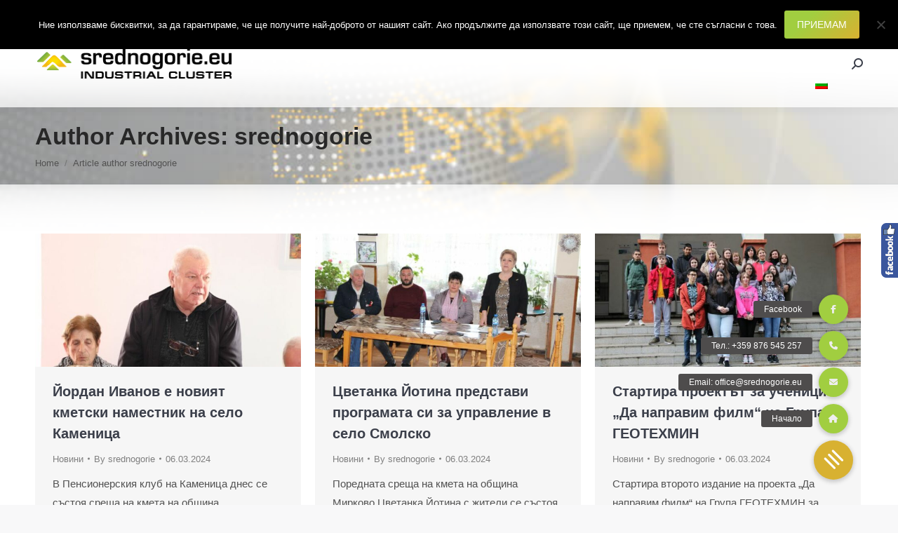

--- FILE ---
content_type: text/html; charset=UTF-8
request_url: https://srednogorie.eu/author/sreadm/page/120/
body_size: 22708
content:
<!DOCTYPE html>
<!--[if !(IE 6) | !(IE 7) | !(IE 8)  ]><!-->
<html lang="bg-BG" class="no-js">
<!--<![endif]-->
<head>
	<meta charset="UTF-8" />
				<meta name="viewport" content="width=device-width, initial-scale=1, maximum-scale=1, user-scalable=0"/>
			<meta name="theme-color" content="#a1ce40"/>	<link rel="profile" href="https://gmpg.org/xfn/11" />
	<meta name='robots' content='index, follow, max-image-preview:large, max-snippet:-1, max-video-preview:-1' />
	<style>img:is([sizes="auto" i], [sizes^="auto," i]) { contain-intrinsic-size: 3000px 1500px }</style>
	
	<!-- This site is optimized with the Yoast SEO plugin v26.4 - https://yoast.com/wordpress/plugins/seo/ -->
	<title>srednogorie, автор на Индустриален клъстер Средногорие - Страница 120 от 666</title>
	<link rel="canonical" href="https://srednogorie.eu/author/sreadm/page/120/" />
	<link rel="prev" href="https://srednogorie.eu/author/sreadm/page/119/" />
	<link rel="next" href="https://srednogorie.eu/author/sreadm/page/121/" />
	<meta property="og:locale" content="bg_BG" />
	<meta property="og:type" content="profile" />
	<meta property="og:title" content="srednogorie, автор на Индустриален клъстер Средногорие - Страница 120 от 666" />
	<meta property="og:url" content="https://srednogorie.eu/author/sreadm/" />
	<meta property="og:site_name" content="Индустриален клъстер Средногорие" />
	<meta property="og:image" content="https://secure.gravatar.com/avatar/19dfd52f869db3717125497be3cb61a9?s=500&d=mm&r=g" />
	<meta name="twitter:card" content="summary_large_image" />
	<script type="application/ld+json" class="yoast-schema-graph">{"@context":"https://schema.org","@graph":[{"@type":"ProfilePage","@id":"https://srednogorie.eu/author/sreadm/","url":"https://srednogorie.eu/author/sreadm/page/120/","name":"srednogorie, автор на Индустриален клъстер Средногорие - Страница 120 от 666","isPartOf":{"@id":"https://srednogorie.eu/#website"},"primaryImageOfPage":{"@id":"https://srednogorie.eu/author/sreadm/page/120/#primaryimage"},"image":{"@id":"https://srednogorie.eu/author/sreadm/page/120/#primaryimage"},"thumbnailUrl":"https://srednogorie.eu/wp-content/uploads/2024/03/IMG_1230-750x375-1.jpg","breadcrumb":{"@id":"https://srednogorie.eu/author/sreadm/page/120/#breadcrumb"},"inLanguage":"bg-BG","potentialAction":[{"@type":"ReadAction","target":["https://srednogorie.eu/author/sreadm/page/120/"]}]},{"@type":"ImageObject","inLanguage":"bg-BG","@id":"https://srednogorie.eu/author/sreadm/page/120/#primaryimage","url":"https://srednogorie.eu/wp-content/uploads/2024/03/IMG_1230-750x375-1.jpg","contentUrl":"https://srednogorie.eu/wp-content/uploads/2024/03/IMG_1230-750x375-1.jpg","width":750,"height":375},{"@type":"BreadcrumbList","@id":"https://srednogorie.eu/author/sreadm/page/120/#breadcrumb","itemListElement":[{"@type":"ListItem","position":1,"name":"Начало","item":"https://srednogorie.eu/"},{"@type":"ListItem","position":2,"name":"Архиви за srednogorie"}]},{"@type":"WebSite","@id":"https://srednogorie.eu/#website","url":"https://srednogorie.eu/","name":"Индустриален клъстер Средногорие","description":"Сдружение с нестопанска цел, създадено по инициатива на големите индустриални предприятия от района на Централното Средногорие","publisher":{"@id":"https://srednogorie.eu/#organization"},"potentialAction":[{"@type":"SearchAction","target":{"@type":"EntryPoint","urlTemplate":"https://srednogorie.eu/?s={search_term_string}"},"query-input":{"@type":"PropertyValueSpecification","valueRequired":true,"valueName":"search_term_string"}}],"inLanguage":"bg-BG"},{"@type":"Organization","@id":"https://srednogorie.eu/#organization","name":"Индустриален клъстер Средногорие","url":"https://srednogorie.eu/","logo":{"@type":"ImageObject","inLanguage":"bg-BG","@id":"https://srednogorie.eu/#/schema/logo/image/","url":"https://srednogorie.eu/wp-content/uploads/2018/05/srednogoriemed-logo-1000x160.jpg","contentUrl":"https://srednogorie.eu/wp-content/uploads/2018/05/srednogoriemed-logo-1000x160.jpg","width":1000,"height":160,"caption":"Индустриален клъстер Средногорие"},"image":{"@id":"https://srednogorie.eu/#/schema/logo/image/"},"sameAs":["https://www.facebook.com/srednogorie.eu"]},{"@type":"Person","@id":"https://srednogorie.eu/#/schema/person/feae2bb5b31597aa4798103018ac636d","name":"srednogorie","image":{"@type":"ImageObject","inLanguage":"bg-BG","@id":"https://srednogorie.eu/#/schema/person/image/","url":"https://secure.gravatar.com/avatar/e40d5e512accc65f7f6478d3d5c6cb00849464ef3586d5f40fb2cf3be8cfe2cf?s=96&d=mm&r=g","contentUrl":"https://secure.gravatar.com/avatar/e40d5e512accc65f7f6478d3d5c6cb00849464ef3586d5f40fb2cf3be8cfe2cf?s=96&d=mm&r=g","caption":"srednogorie"},"mainEntityOfPage":{"@id":"https://srednogorie.eu/author/sreadm/"}}]}</script>
	<!-- / Yoast SEO plugin. -->


<link rel='dns-prefetch' href='//maps.googleapis.com' />
<link rel='dns-prefetch' href='//stackpath.bootstrapcdn.com' />
<link rel='dns-prefetch' href='//fonts.googleapis.com' />
<link rel="alternate" type="application/rss+xml" title="Индустриален клъстер Средногорие &raquo; Поток" href="https://srednogorie.eu/feed/" />
<link rel="alternate" type="application/rss+xml" title="Индустриален клъстер Средногорие &raquo; поток за коментари" href="https://srednogorie.eu/comments/feed/" />
<link rel="alternate" type="application/rss+xml" title="Индустриален клъстер Средногорие &raquo; поток за публикациите от srednogorie" href="https://srednogorie.eu/author/sreadm/feed/" />
<script>
window._wpemojiSettings = {"baseUrl":"https:\/\/s.w.org\/images\/core\/emoji\/16.0.1\/72x72\/","ext":".png","svgUrl":"https:\/\/s.w.org\/images\/core\/emoji\/16.0.1\/svg\/","svgExt":".svg","source":{"concatemoji":"https:\/\/srednogorie.eu\/wp-includes\/js\/wp-emoji-release.min.js?ver=6.8.3"}};
/*! This file is auto-generated */
!function(s,n){var o,i,e;function c(e){try{var t={supportTests:e,timestamp:(new Date).valueOf()};sessionStorage.setItem(o,JSON.stringify(t))}catch(e){}}function p(e,t,n){e.clearRect(0,0,e.canvas.width,e.canvas.height),e.fillText(t,0,0);var t=new Uint32Array(e.getImageData(0,0,e.canvas.width,e.canvas.height).data),a=(e.clearRect(0,0,e.canvas.width,e.canvas.height),e.fillText(n,0,0),new Uint32Array(e.getImageData(0,0,e.canvas.width,e.canvas.height).data));return t.every(function(e,t){return e===a[t]})}function u(e,t){e.clearRect(0,0,e.canvas.width,e.canvas.height),e.fillText(t,0,0);for(var n=e.getImageData(16,16,1,1),a=0;a<n.data.length;a++)if(0!==n.data[a])return!1;return!0}function f(e,t,n,a){switch(t){case"flag":return n(e,"\ud83c\udff3\ufe0f\u200d\u26a7\ufe0f","\ud83c\udff3\ufe0f\u200b\u26a7\ufe0f")?!1:!n(e,"\ud83c\udde8\ud83c\uddf6","\ud83c\udde8\u200b\ud83c\uddf6")&&!n(e,"\ud83c\udff4\udb40\udc67\udb40\udc62\udb40\udc65\udb40\udc6e\udb40\udc67\udb40\udc7f","\ud83c\udff4\u200b\udb40\udc67\u200b\udb40\udc62\u200b\udb40\udc65\u200b\udb40\udc6e\u200b\udb40\udc67\u200b\udb40\udc7f");case"emoji":return!a(e,"\ud83e\udedf")}return!1}function g(e,t,n,a){var r="undefined"!=typeof WorkerGlobalScope&&self instanceof WorkerGlobalScope?new OffscreenCanvas(300,150):s.createElement("canvas"),o=r.getContext("2d",{willReadFrequently:!0}),i=(o.textBaseline="top",o.font="600 32px Arial",{});return e.forEach(function(e){i[e]=t(o,e,n,a)}),i}function t(e){var t=s.createElement("script");t.src=e,t.defer=!0,s.head.appendChild(t)}"undefined"!=typeof Promise&&(o="wpEmojiSettingsSupports",i=["flag","emoji"],n.supports={everything:!0,everythingExceptFlag:!0},e=new Promise(function(e){s.addEventListener("DOMContentLoaded",e,{once:!0})}),new Promise(function(t){var n=function(){try{var e=JSON.parse(sessionStorage.getItem(o));if("object"==typeof e&&"number"==typeof e.timestamp&&(new Date).valueOf()<e.timestamp+604800&&"object"==typeof e.supportTests)return e.supportTests}catch(e){}return null}();if(!n){if("undefined"!=typeof Worker&&"undefined"!=typeof OffscreenCanvas&&"undefined"!=typeof URL&&URL.createObjectURL&&"undefined"!=typeof Blob)try{var e="postMessage("+g.toString()+"("+[JSON.stringify(i),f.toString(),p.toString(),u.toString()].join(",")+"));",a=new Blob([e],{type:"text/javascript"}),r=new Worker(URL.createObjectURL(a),{name:"wpTestEmojiSupports"});return void(r.onmessage=function(e){c(n=e.data),r.terminate(),t(n)})}catch(e){}c(n=g(i,f,p,u))}t(n)}).then(function(e){for(var t in e)n.supports[t]=e[t],n.supports.everything=n.supports.everything&&n.supports[t],"flag"!==t&&(n.supports.everythingExceptFlag=n.supports.everythingExceptFlag&&n.supports[t]);n.supports.everythingExceptFlag=n.supports.everythingExceptFlag&&!n.supports.flag,n.DOMReady=!1,n.readyCallback=function(){n.DOMReady=!0}}).then(function(){return e}).then(function(){var e;n.supports.everything||(n.readyCallback(),(e=n.source||{}).concatemoji?t(e.concatemoji):e.wpemoji&&e.twemoji&&(t(e.twemoji),t(e.wpemoji)))}))}((window,document),window._wpemojiSettings);
</script>
<style id='wp-emoji-styles-inline-css'>

	img.wp-smiley, img.emoji {
		display: inline !important;
		border: none !important;
		box-shadow: none !important;
		height: 1em !important;
		width: 1em !important;
		margin: 0 0.07em !important;
		vertical-align: -0.1em !important;
		background: none !important;
		padding: 0 !important;
	}
</style>
<link rel='stylesheet' id='wp-block-library-css' href='https://srednogorie.eu/wp-includes/css/dist/block-library/style.min.css?ver=6.8.3' media='all' />
<style id='wp-block-library-theme-inline-css'>
.wp-block-audio :where(figcaption){color:#555;font-size:13px;text-align:center}.is-dark-theme .wp-block-audio :where(figcaption){color:#ffffffa6}.wp-block-audio{margin:0 0 1em}.wp-block-code{border:1px solid #ccc;border-radius:4px;font-family:Menlo,Consolas,monaco,monospace;padding:.8em 1em}.wp-block-embed :where(figcaption){color:#555;font-size:13px;text-align:center}.is-dark-theme .wp-block-embed :where(figcaption){color:#ffffffa6}.wp-block-embed{margin:0 0 1em}.blocks-gallery-caption{color:#555;font-size:13px;text-align:center}.is-dark-theme .blocks-gallery-caption{color:#ffffffa6}:root :where(.wp-block-image figcaption){color:#555;font-size:13px;text-align:center}.is-dark-theme :root :where(.wp-block-image figcaption){color:#ffffffa6}.wp-block-image{margin:0 0 1em}.wp-block-pullquote{border-bottom:4px solid;border-top:4px solid;color:currentColor;margin-bottom:1.75em}.wp-block-pullquote cite,.wp-block-pullquote footer,.wp-block-pullquote__citation{color:currentColor;font-size:.8125em;font-style:normal;text-transform:uppercase}.wp-block-quote{border-left:.25em solid;margin:0 0 1.75em;padding-left:1em}.wp-block-quote cite,.wp-block-quote footer{color:currentColor;font-size:.8125em;font-style:normal;position:relative}.wp-block-quote:where(.has-text-align-right){border-left:none;border-right:.25em solid;padding-left:0;padding-right:1em}.wp-block-quote:where(.has-text-align-center){border:none;padding-left:0}.wp-block-quote.is-large,.wp-block-quote.is-style-large,.wp-block-quote:where(.is-style-plain){border:none}.wp-block-search .wp-block-search__label{font-weight:700}.wp-block-search__button{border:1px solid #ccc;padding:.375em .625em}:where(.wp-block-group.has-background){padding:1.25em 2.375em}.wp-block-separator.has-css-opacity{opacity:.4}.wp-block-separator{border:none;border-bottom:2px solid;margin-left:auto;margin-right:auto}.wp-block-separator.has-alpha-channel-opacity{opacity:1}.wp-block-separator:not(.is-style-wide):not(.is-style-dots){width:100px}.wp-block-separator.has-background:not(.is-style-dots){border-bottom:none;height:1px}.wp-block-separator.has-background:not(.is-style-wide):not(.is-style-dots){height:2px}.wp-block-table{margin:0 0 1em}.wp-block-table td,.wp-block-table th{word-break:normal}.wp-block-table :where(figcaption){color:#555;font-size:13px;text-align:center}.is-dark-theme .wp-block-table :where(figcaption){color:#ffffffa6}.wp-block-video :where(figcaption){color:#555;font-size:13px;text-align:center}.is-dark-theme .wp-block-video :where(figcaption){color:#ffffffa6}.wp-block-video{margin:0 0 1em}:root :where(.wp-block-template-part.has-background){margin-bottom:0;margin-top:0;padding:1.25em 2.375em}
</style>
<style id='classic-theme-styles-inline-css'>
/*! This file is auto-generated */
.wp-block-button__link{color:#fff;background-color:#32373c;border-radius:9999px;box-shadow:none;text-decoration:none;padding:calc(.667em + 2px) calc(1.333em + 2px);font-size:1.125em}.wp-block-file__button{background:#32373c;color:#fff;text-decoration:none}
</style>
<style id='global-styles-inline-css'>
:root{--wp--preset--aspect-ratio--square: 1;--wp--preset--aspect-ratio--4-3: 4/3;--wp--preset--aspect-ratio--3-4: 3/4;--wp--preset--aspect-ratio--3-2: 3/2;--wp--preset--aspect-ratio--2-3: 2/3;--wp--preset--aspect-ratio--16-9: 16/9;--wp--preset--aspect-ratio--9-16: 9/16;--wp--preset--color--black: #000000;--wp--preset--color--cyan-bluish-gray: #abb8c3;--wp--preset--color--white: #FFF;--wp--preset--color--pale-pink: #f78da7;--wp--preset--color--vivid-red: #cf2e2e;--wp--preset--color--luminous-vivid-orange: #ff6900;--wp--preset--color--luminous-vivid-amber: #fcb900;--wp--preset--color--light-green-cyan: #7bdcb5;--wp--preset--color--vivid-green-cyan: #00d084;--wp--preset--color--pale-cyan-blue: #8ed1fc;--wp--preset--color--vivid-cyan-blue: #0693e3;--wp--preset--color--vivid-purple: #9b51e0;--wp--preset--color--accent: #a1ce40;--wp--preset--color--dark-gray: #111;--wp--preset--color--light-gray: #767676;--wp--preset--gradient--vivid-cyan-blue-to-vivid-purple: linear-gradient(135deg,rgba(6,147,227,1) 0%,rgb(155,81,224) 100%);--wp--preset--gradient--light-green-cyan-to-vivid-green-cyan: linear-gradient(135deg,rgb(122,220,180) 0%,rgb(0,208,130) 100%);--wp--preset--gradient--luminous-vivid-amber-to-luminous-vivid-orange: linear-gradient(135deg,rgba(252,185,0,1) 0%,rgba(255,105,0,1) 100%);--wp--preset--gradient--luminous-vivid-orange-to-vivid-red: linear-gradient(135deg,rgba(255,105,0,1) 0%,rgb(207,46,46) 100%);--wp--preset--gradient--very-light-gray-to-cyan-bluish-gray: linear-gradient(135deg,rgb(238,238,238) 0%,rgb(169,184,195) 100%);--wp--preset--gradient--cool-to-warm-spectrum: linear-gradient(135deg,rgb(74,234,220) 0%,rgb(151,120,209) 20%,rgb(207,42,186) 40%,rgb(238,44,130) 60%,rgb(251,105,98) 80%,rgb(254,248,76) 100%);--wp--preset--gradient--blush-light-purple: linear-gradient(135deg,rgb(255,206,236) 0%,rgb(152,150,240) 100%);--wp--preset--gradient--blush-bordeaux: linear-gradient(135deg,rgb(254,205,165) 0%,rgb(254,45,45) 50%,rgb(107,0,62) 100%);--wp--preset--gradient--luminous-dusk: linear-gradient(135deg,rgb(255,203,112) 0%,rgb(199,81,192) 50%,rgb(65,88,208) 100%);--wp--preset--gradient--pale-ocean: linear-gradient(135deg,rgb(255,245,203) 0%,rgb(182,227,212) 50%,rgb(51,167,181) 100%);--wp--preset--gradient--electric-grass: linear-gradient(135deg,rgb(202,248,128) 0%,rgb(113,206,126) 100%);--wp--preset--gradient--midnight: linear-gradient(135deg,rgb(2,3,129) 0%,rgb(40,116,252) 100%);--wp--preset--font-size--small: 13px;--wp--preset--font-size--medium: 20px;--wp--preset--font-size--large: 36px;--wp--preset--font-size--x-large: 42px;--wp--preset--spacing--20: 0.44rem;--wp--preset--spacing--30: 0.67rem;--wp--preset--spacing--40: 1rem;--wp--preset--spacing--50: 1.5rem;--wp--preset--spacing--60: 2.25rem;--wp--preset--spacing--70: 3.38rem;--wp--preset--spacing--80: 5.06rem;--wp--preset--shadow--natural: 6px 6px 9px rgba(0, 0, 0, 0.2);--wp--preset--shadow--deep: 12px 12px 50px rgba(0, 0, 0, 0.4);--wp--preset--shadow--sharp: 6px 6px 0px rgba(0, 0, 0, 0.2);--wp--preset--shadow--outlined: 6px 6px 0px -3px rgba(255, 255, 255, 1), 6px 6px rgba(0, 0, 0, 1);--wp--preset--shadow--crisp: 6px 6px 0px rgba(0, 0, 0, 1);}:where(.is-layout-flex){gap: 0.5em;}:where(.is-layout-grid){gap: 0.5em;}body .is-layout-flex{display: flex;}.is-layout-flex{flex-wrap: wrap;align-items: center;}.is-layout-flex > :is(*, div){margin: 0;}body .is-layout-grid{display: grid;}.is-layout-grid > :is(*, div){margin: 0;}:where(.wp-block-columns.is-layout-flex){gap: 2em;}:where(.wp-block-columns.is-layout-grid){gap: 2em;}:where(.wp-block-post-template.is-layout-flex){gap: 1.25em;}:where(.wp-block-post-template.is-layout-grid){gap: 1.25em;}.has-black-color{color: var(--wp--preset--color--black) !important;}.has-cyan-bluish-gray-color{color: var(--wp--preset--color--cyan-bluish-gray) !important;}.has-white-color{color: var(--wp--preset--color--white) !important;}.has-pale-pink-color{color: var(--wp--preset--color--pale-pink) !important;}.has-vivid-red-color{color: var(--wp--preset--color--vivid-red) !important;}.has-luminous-vivid-orange-color{color: var(--wp--preset--color--luminous-vivid-orange) !important;}.has-luminous-vivid-amber-color{color: var(--wp--preset--color--luminous-vivid-amber) !important;}.has-light-green-cyan-color{color: var(--wp--preset--color--light-green-cyan) !important;}.has-vivid-green-cyan-color{color: var(--wp--preset--color--vivid-green-cyan) !important;}.has-pale-cyan-blue-color{color: var(--wp--preset--color--pale-cyan-blue) !important;}.has-vivid-cyan-blue-color{color: var(--wp--preset--color--vivid-cyan-blue) !important;}.has-vivid-purple-color{color: var(--wp--preset--color--vivid-purple) !important;}.has-black-background-color{background-color: var(--wp--preset--color--black) !important;}.has-cyan-bluish-gray-background-color{background-color: var(--wp--preset--color--cyan-bluish-gray) !important;}.has-white-background-color{background-color: var(--wp--preset--color--white) !important;}.has-pale-pink-background-color{background-color: var(--wp--preset--color--pale-pink) !important;}.has-vivid-red-background-color{background-color: var(--wp--preset--color--vivid-red) !important;}.has-luminous-vivid-orange-background-color{background-color: var(--wp--preset--color--luminous-vivid-orange) !important;}.has-luminous-vivid-amber-background-color{background-color: var(--wp--preset--color--luminous-vivid-amber) !important;}.has-light-green-cyan-background-color{background-color: var(--wp--preset--color--light-green-cyan) !important;}.has-vivid-green-cyan-background-color{background-color: var(--wp--preset--color--vivid-green-cyan) !important;}.has-pale-cyan-blue-background-color{background-color: var(--wp--preset--color--pale-cyan-blue) !important;}.has-vivid-cyan-blue-background-color{background-color: var(--wp--preset--color--vivid-cyan-blue) !important;}.has-vivid-purple-background-color{background-color: var(--wp--preset--color--vivid-purple) !important;}.has-black-border-color{border-color: var(--wp--preset--color--black) !important;}.has-cyan-bluish-gray-border-color{border-color: var(--wp--preset--color--cyan-bluish-gray) !important;}.has-white-border-color{border-color: var(--wp--preset--color--white) !important;}.has-pale-pink-border-color{border-color: var(--wp--preset--color--pale-pink) !important;}.has-vivid-red-border-color{border-color: var(--wp--preset--color--vivid-red) !important;}.has-luminous-vivid-orange-border-color{border-color: var(--wp--preset--color--luminous-vivid-orange) !important;}.has-luminous-vivid-amber-border-color{border-color: var(--wp--preset--color--luminous-vivid-amber) !important;}.has-light-green-cyan-border-color{border-color: var(--wp--preset--color--light-green-cyan) !important;}.has-vivid-green-cyan-border-color{border-color: var(--wp--preset--color--vivid-green-cyan) !important;}.has-pale-cyan-blue-border-color{border-color: var(--wp--preset--color--pale-cyan-blue) !important;}.has-vivid-cyan-blue-border-color{border-color: var(--wp--preset--color--vivid-cyan-blue) !important;}.has-vivid-purple-border-color{border-color: var(--wp--preset--color--vivid-purple) !important;}.has-vivid-cyan-blue-to-vivid-purple-gradient-background{background: var(--wp--preset--gradient--vivid-cyan-blue-to-vivid-purple) !important;}.has-light-green-cyan-to-vivid-green-cyan-gradient-background{background: var(--wp--preset--gradient--light-green-cyan-to-vivid-green-cyan) !important;}.has-luminous-vivid-amber-to-luminous-vivid-orange-gradient-background{background: var(--wp--preset--gradient--luminous-vivid-amber-to-luminous-vivid-orange) !important;}.has-luminous-vivid-orange-to-vivid-red-gradient-background{background: var(--wp--preset--gradient--luminous-vivid-orange-to-vivid-red) !important;}.has-very-light-gray-to-cyan-bluish-gray-gradient-background{background: var(--wp--preset--gradient--very-light-gray-to-cyan-bluish-gray) !important;}.has-cool-to-warm-spectrum-gradient-background{background: var(--wp--preset--gradient--cool-to-warm-spectrum) !important;}.has-blush-light-purple-gradient-background{background: var(--wp--preset--gradient--blush-light-purple) !important;}.has-blush-bordeaux-gradient-background{background: var(--wp--preset--gradient--blush-bordeaux) !important;}.has-luminous-dusk-gradient-background{background: var(--wp--preset--gradient--luminous-dusk) !important;}.has-pale-ocean-gradient-background{background: var(--wp--preset--gradient--pale-ocean) !important;}.has-electric-grass-gradient-background{background: var(--wp--preset--gradient--electric-grass) !important;}.has-midnight-gradient-background{background: var(--wp--preset--gradient--midnight) !important;}.has-small-font-size{font-size: var(--wp--preset--font-size--small) !important;}.has-medium-font-size{font-size: var(--wp--preset--font-size--medium) !important;}.has-large-font-size{font-size: var(--wp--preset--font-size--large) !important;}.has-x-large-font-size{font-size: var(--wp--preset--font-size--x-large) !important;}
:where(.wp-block-post-template.is-layout-flex){gap: 1.25em;}:where(.wp-block-post-template.is-layout-grid){gap: 1.25em;}
:where(.wp-block-columns.is-layout-flex){gap: 2em;}:where(.wp-block-columns.is-layout-grid){gap: 2em;}
:root :where(.wp-block-pullquote){font-size: 1.5em;line-height: 1.6;}
</style>
<link rel='stylesheet' id='buttonizer_frontend_style-css' href='https://srednogorie.eu/wp-content/plugins/buttonizer-multifunctional-button/assets/legacy/frontend.css?v=2bf00396b0c1ac7592c6916e5b67b30d&#038;ver=6.8.3' media='all' />
<link rel='stylesheet' id='buttonizer-icon-library-css' href='https://stackpath.bootstrapcdn.com/font-awesome/4.7.0/css/font-awesome.min.css?ver=6.8.3' media='all' />
<link rel='stylesheet' id='contact-form-7-css' href='https://srednogorie.eu/wp-content/plugins/contact-form-7/includes/css/styles.css?ver=6.1.3' media='all' />
<link rel='stylesheet' id='cookie-notice-front-css' href='https://srednogorie.eu/wp-content/plugins/cookie-notice/css/front.min.css?ver=2.5.9' media='all' />
<link rel='stylesheet' id='wpml-legacy-vertical-list-0-css' href='https://srednogorie.eu/wp-content/plugins/sitepress-multilingual-cms/templates/language-switchers/legacy-list-vertical/style.min.css?ver=1' media='all' />
<style id='wpml-legacy-vertical-list-0-inline-css'>
.wpml-ls-statics-shortcode_actions, .wpml-ls-statics-shortcode_actions .wpml-ls-sub-menu, .wpml-ls-statics-shortcode_actions a {border-color:#cdcdcd;}.wpml-ls-statics-shortcode_actions a, .wpml-ls-statics-shortcode_actions .wpml-ls-sub-menu a, .wpml-ls-statics-shortcode_actions .wpml-ls-sub-menu a:link, .wpml-ls-statics-shortcode_actions li:not(.wpml-ls-current-language) .wpml-ls-link, .wpml-ls-statics-shortcode_actions li:not(.wpml-ls-current-language) .wpml-ls-link:link {color:#444444;background-color:#ffffff;}.wpml-ls-statics-shortcode_actions .wpml-ls-sub-menu a:hover,.wpml-ls-statics-shortcode_actions .wpml-ls-sub-menu a:focus, .wpml-ls-statics-shortcode_actions .wpml-ls-sub-menu a:link:hover, .wpml-ls-statics-shortcode_actions .wpml-ls-sub-menu a:link:focus {color:#000000;background-color:#eeeeee;}.wpml-ls-statics-shortcode_actions .wpml-ls-current-language > a {color:#444444;background-color:#ffffff;}.wpml-ls-statics-shortcode_actions .wpml-ls-current-language:hover>a, .wpml-ls-statics-shortcode_actions .wpml-ls-current-language>a:focus {color:#000000;background-color:#eeeeee;}
</style>
<link rel='stylesheet' id='wpml-menu-item-0-css' href='https://srednogorie.eu/wp-content/plugins/sitepress-multilingual-cms/templates/language-switchers/menu-item/style.min.css?ver=1' media='all' />
<link rel='stylesheet' id='the7-font-css' href='https://srednogorie.eu/wp-content/themes/dt-the7/fonts/icomoon-the7-font/icomoon-the7-font.min.css?ver=12.10.0.1' media='all' />
<link rel='stylesheet' id='the7-awesome-fonts-css' href='https://srednogorie.eu/wp-content/themes/dt-the7/fonts/FontAwesome/css/all.min.css?ver=12.10.0.1' media='all' />
<link rel='stylesheet' id='the7-awesome-fonts-back-css' href='https://srednogorie.eu/wp-content/themes/dt-the7/fonts/FontAwesome/back-compat.min.css?ver=12.10.0.1' media='all' />
<link rel='stylesheet' id='the7-Defaults-css' href='https://srednogorie.eu/wp-content/uploads/smile_fonts/Defaults/Defaults.css?ver=6.8.3' media='all' />
<link rel='stylesheet' id='dt-web-fonts-css' href='https://fonts.googleapis.com/css?family=Roboto:400,600,700%7CRoboto+Condensed:400,600,700%7CMontserrat:400,600,700&#038;display=swap' media='all' />
<link rel='stylesheet' id='dt-main-css' href='https://srednogorie.eu/wp-content/themes/dt-the7/css/main.min.css?ver=12.10.0.1' media='all' />
<link rel='stylesheet' id='the7-custom-scrollbar-css' href='https://srednogorie.eu/wp-content/themes/dt-the7/lib/custom-scrollbar/custom-scrollbar.min.css?ver=12.10.0.1' media='all' />
<link rel='stylesheet' id='the7-wpbakery-css' href='https://srednogorie.eu/wp-content/themes/dt-the7/css/wpbakery.min.css?ver=12.10.0.1' media='all' />
<link rel='stylesheet' id='the7-css-vars-css' href='https://srednogorie.eu/wp-content/uploads/the7-css/css-vars.css?ver=29dc4d754ff2' media='all' />
<link rel='stylesheet' id='dt-custom-css' href='https://srednogorie.eu/wp-content/uploads/the7-css/custom.css?ver=29dc4d754ff2' media='all' />
<link rel='stylesheet' id='dt-media-css' href='https://srednogorie.eu/wp-content/uploads/the7-css/media.css?ver=29dc4d754ff2' media='all' />
<link rel='stylesheet' id='the7-mega-menu-css' href='https://srednogorie.eu/wp-content/uploads/the7-css/mega-menu.css?ver=29dc4d754ff2' media='all' />
<link rel='stylesheet' id='the7-elements-css' href='https://srednogorie.eu/wp-content/uploads/the7-css/post-type-dynamic.css?ver=29dc4d754ff2' media='all' />
<link rel='stylesheet' id='style-css' href='https://srednogorie.eu/wp-content/themes/dt-the7/style.css?ver=12.10.0.1' media='all' />
<link rel='stylesheet' id='ultimate-vc-addons-style-min-css' href='https://srednogorie.eu/wp-content/plugins/Ultimate_VC_Addons/assets/min-css/ultimate.min.css?ver=3.21.2' media='all' />
<link rel='stylesheet' id='ultimate-vc-addons-icons-css' href='https://srednogorie.eu/wp-content/plugins/Ultimate_VC_Addons/assets/css/icons.css?ver=3.21.2' media='all' />
<link rel='stylesheet' id='ultimate-vc-addons-vidcons-css' href='https://srednogorie.eu/wp-content/plugins/Ultimate_VC_Addons/assets/fonts/vidcons.css?ver=3.21.2' media='all' />
<link rel='stylesheet' id='sos-style-css' href='https://srednogorie.eu/wp-content/plugins/soslider-social-slider/css/sos_style.min.css?ver=6.8.3' media='all' />
<script src="https://srednogorie.eu/wp-includes/js/jquery/jquery.min.js?ver=3.7.1" id="jquery-core-js"></script>
<script src="https://srednogorie.eu/wp-includes/js/jquery/jquery-migrate.min.js?ver=3.4.1" id="jquery-migrate-js"></script>
<script id="wpml-cookie-js-extra">
var wpml_cookies = {"wp-wpml_current_language":{"value":"bg","expires":1,"path":"\/"}};
var wpml_cookies = {"wp-wpml_current_language":{"value":"bg","expires":1,"path":"\/"}};
</script>
<script src="https://srednogorie.eu/wp-content/plugins/sitepress-multilingual-cms/res/js/cookies/language-cookie.js?ver=485900" id="wpml-cookie-js" defer data-wp-strategy="defer"></script>
<script id="cookie-notice-front-js-before">
var cnArgs = {"ajaxUrl":"https:\/\/srednogorie.eu\/wp-admin\/admin-ajax.php","nonce":"f6e8787c37","hideEffect":"fade","position":"top","onScroll":false,"onScrollOffset":100,"onClick":false,"cookieName":"cookie_notice_accepted","cookieTime":86400,"cookieTimeRejected":2592000,"globalCookie":false,"redirection":false,"cache":false,"revokeCookies":false,"revokeCookiesOpt":"automatic"};
</script>
<script src="https://srednogorie.eu/wp-content/plugins/cookie-notice/js/front.min.js?ver=2.5.9" id="cookie-notice-front-js"></script>
<script src="//srednogorie.eu/wp-content/plugins/revslider/sr6/assets/js/rbtools.min.js?ver=6.7.38" async id="tp-tools-js"></script>
<script src="//srednogorie.eu/wp-content/plugins/revslider/sr6/assets/js/rs6.min.js?ver=6.7.38" async id="revmin-js"></script>
<script src="https://srednogorie.eu/wp-content/plugins/stop-user-enumeration/frontend/js/frontend.js?ver=1.7.5" id="stop-user-enumeration-js" defer data-wp-strategy="defer"></script>
<script id="dt-above-fold-js-extra">
var dtLocal = {"themeUrl":"https:\/\/srednogorie.eu\/wp-content\/themes\/dt-the7","passText":"To view this protected post, enter the password below:","moreButtonText":{"loading":"Loading...","loadMore":"Load more"},"postID":"46811","ajaxurl":"https:\/\/srednogorie.eu\/wp-admin\/admin-ajax.php","REST":{"baseUrl":"https:\/\/srednogorie.eu\/wp-json\/the7\/v1","endpoints":{"sendMail":"\/send-mail"}},"contactMessages":{"required":"One or more fields have an error. Please check and try again.","terms":"Please accept the privacy policy.","fillTheCaptchaError":"Please, fill the captcha."},"captchaSiteKey":"","ajaxNonce":"d25619b728","pageData":{"type":"archive","template":"archive","layout":"masonry"},"themeSettings":{"smoothScroll":"off","lazyLoading":false,"desktopHeader":{"height":100},"ToggleCaptionEnabled":"disabled","ToggleCaption":"Navigation","floatingHeader":{"showAfter":150,"showMenu":true,"height":60,"logo":{"showLogo":true,"html":"<img class=\" preload-me\" src=\"https:\/\/srednogorie.eu\/wp-content\/uploads\/2018\/03\/srednogoriemed-logo-230x40.png\" srcset=\"https:\/\/srednogorie.eu\/wp-content\/uploads\/2018\/03\/srednogoriemed-logo-230x40.png 230w, https:\/\/srednogorie.eu\/wp-content\/uploads\/2018\/03\/srednogoriemed-logo-345x60.png 345w\" width=\"230\" height=\"40\"   sizes=\"230px\" alt=\"\u0418\u043d\u0434\u0443\u0441\u0442\u0440\u0438\u0430\u043b\u0435\u043d \u043a\u043b\u044a\u0441\u0442\u0435\u0440 \u0421\u0440\u0435\u0434\u043d\u043e\u0433\u043e\u0440\u0438\u0435\" \/>","url":"https:\/\/srednogorie.eu\/"}},"topLine":{"floatingTopLine":{"logo":{"showLogo":false,"html":""}}},"mobileHeader":{"firstSwitchPoint":1050,"secondSwitchPoint":500,"firstSwitchPointHeight":60,"secondSwitchPointHeight":60,"mobileToggleCaptionEnabled":"disabled","mobileToggleCaption":"Menu"},"stickyMobileHeaderFirstSwitch":{"logo":{"html":"<img class=\" preload-me\" src=\"https:\/\/srednogorie.eu\/wp-content\/uploads\/2018\/03\/srednogoriemed-logo-173x30.png\" srcset=\"https:\/\/srednogorie.eu\/wp-content\/uploads\/2018\/03\/srednogoriemed-logo-173x30.png 173w, https:\/\/srednogorie.eu\/wp-content\/uploads\/2018\/03\/srednogoriemed-logo-230x40.png 230w\" width=\"173\" height=\"30\"   sizes=\"173px\" alt=\"\u0418\u043d\u0434\u0443\u0441\u0442\u0440\u0438\u0430\u043b\u0435\u043d \u043a\u043b\u044a\u0441\u0442\u0435\u0440 \u0421\u0440\u0435\u0434\u043d\u043e\u0433\u043e\u0440\u0438\u0435\" \/>"}},"stickyMobileHeaderSecondSwitch":{"logo":{"html":"<img class=\" preload-me\" src=\"https:\/\/srednogorie.eu\/wp-content\/uploads\/2018\/03\/srednogoriemed-logo-173x30.png\" srcset=\"https:\/\/srednogorie.eu\/wp-content\/uploads\/2018\/03\/srednogoriemed-logo-173x30.png 173w, https:\/\/srednogorie.eu\/wp-content\/uploads\/2018\/03\/srednogoriemed-logo-230x40.png 230w\" width=\"173\" height=\"30\"   sizes=\"173px\" alt=\"\u0418\u043d\u0434\u0443\u0441\u0442\u0440\u0438\u0430\u043b\u0435\u043d \u043a\u043b\u044a\u0441\u0442\u0435\u0440 \u0421\u0440\u0435\u0434\u043d\u043e\u0433\u043e\u0440\u0438\u0435\" \/>"}},"sidebar":{"switchPoint":990},"boxedWidth":"1340px"},"VCMobileScreenWidth":"768"};
var dtShare = {"shareButtonText":{"facebook":"Share on Facebook","twitter":"Share on X","pinterest":"Pin it","linkedin":"Share on Linkedin","whatsapp":"Share on Whatsapp"},"overlayOpacity":"85"};
</script>
<script src="https://srednogorie.eu/wp-content/themes/dt-the7/js/above-the-fold.min.js?ver=12.10.0.1" id="dt-above-fold-js"></script>
<script src="https://srednogorie.eu/wp-content/plugins/Ultimate_VC_Addons/assets/min-js/modernizr-custom.min.js?ver=3.21.2" id="ultimate-vc-addons-modernizr-js"></script>
<script src="https://srednogorie.eu/wp-content/plugins/Ultimate_VC_Addons/assets/min-js/jquery-ui.min.js?ver=3.21.2" id="jquery_ui-js"></script>
<script src="https://maps.googleapis.com/maps/api/js" id="ultimate-vc-addons-googleapis-js"></script>
<script src="https://srednogorie.eu/wp-includes/js/jquery/ui/core.min.js?ver=1.13.3" id="jquery-ui-core-js"></script>
<script src="https://srednogorie.eu/wp-includes/js/jquery/ui/mouse.min.js?ver=1.13.3" id="jquery-ui-mouse-js"></script>
<script src="https://srednogorie.eu/wp-includes/js/jquery/ui/slider.min.js?ver=1.13.3" id="jquery-ui-slider-js"></script>
<script src="https://srednogorie.eu/wp-content/plugins/Ultimate_VC_Addons/assets/min-js/jquery-ui-labeledslider.min.js?ver=3.21.2" id="ultimate-vc-addons_range_tick-js"></script>
<script src="https://srednogorie.eu/wp-content/plugins/Ultimate_VC_Addons/assets/min-js/ultimate.min.js?ver=3.21.2" id="ultimate-vc-addons-script-js"></script>
<script src="https://srednogorie.eu/wp-content/plugins/Ultimate_VC_Addons/assets/min-js/modal-all.min.js?ver=3.21.2" id="ultimate-vc-addons-modal-all-js"></script>
<script src="https://srednogorie.eu/wp-content/plugins/Ultimate_VC_Addons/assets/min-js/jparallax.min.js?ver=3.21.2" id="ultimate-vc-addons-jquery.shake-js"></script>
<script src="https://srednogorie.eu/wp-content/plugins/Ultimate_VC_Addons/assets/min-js/vhparallax.min.js?ver=3.21.2" id="ultimate-vc-addons-jquery.vhparallax-js"></script>
<script src="https://srednogorie.eu/wp-content/plugins/Ultimate_VC_Addons/assets/min-js/ultimate_bg.min.js?ver=3.21.2" id="ultimate-vc-addons-row-bg-js"></script>
<script src="https://srednogorie.eu/wp-content/plugins/Ultimate_VC_Addons/assets/min-js/mb-YTPlayer.min.js?ver=3.21.2" id="ultimate-vc-addons-jquery.ytplayer-js"></script>
<script></script><link rel="https://api.w.org/" href="https://srednogorie.eu/wp-json/" /><link rel="alternate" title="JSON" type="application/json" href="https://srednogorie.eu/wp-json/wp/v2/users/4" /><link rel="EditURI" type="application/rsd+xml" title="RSD" href="https://srednogorie.eu/xmlrpc.php?rsd" />
<meta name="generator" content="WordPress 6.8.3" />
<meta name="generator" content="WPML ver:4.8.5 stt:7,1;" />
<meta name="generator" content="Powered by WPBakery Page Builder - drag and drop page builder for WordPress."/>
<meta name="generator" content="Powered by Slider Revolution 6.7.38 - responsive, Mobile-Friendly Slider Plugin for WordPress with comfortable drag and drop interface." />
<link rel="icon" href="https://srednogorie.eu/wp-content/uploads/2018/03/srednogoriemed-favicon-32x32.png" type="image/png" sizes="16x16"/><link rel="icon" href="https://srednogorie.eu/wp-content/uploads/2018/03/srednogoriemed-favicon-32x32.png" type="image/png" sizes="32x32"/><script>function setREVStartSize(e){
			//window.requestAnimationFrame(function() {
				window.RSIW = window.RSIW===undefined ? window.innerWidth : window.RSIW;
				window.RSIH = window.RSIH===undefined ? window.innerHeight : window.RSIH;
				try {
					var pw = document.getElementById(e.c).parentNode.offsetWidth,
						newh;
					pw = pw===0 || isNaN(pw) || (e.l=="fullwidth" || e.layout=="fullwidth") ? window.RSIW : pw;
					e.tabw = e.tabw===undefined ? 0 : parseInt(e.tabw);
					e.thumbw = e.thumbw===undefined ? 0 : parseInt(e.thumbw);
					e.tabh = e.tabh===undefined ? 0 : parseInt(e.tabh);
					e.thumbh = e.thumbh===undefined ? 0 : parseInt(e.thumbh);
					e.tabhide = e.tabhide===undefined ? 0 : parseInt(e.tabhide);
					e.thumbhide = e.thumbhide===undefined ? 0 : parseInt(e.thumbhide);
					e.mh = e.mh===undefined || e.mh=="" || e.mh==="auto" ? 0 : parseInt(e.mh,0);
					if(e.layout==="fullscreen" || e.l==="fullscreen")
						newh = Math.max(e.mh,window.RSIH);
					else{
						e.gw = Array.isArray(e.gw) ? e.gw : [e.gw];
						for (var i in e.rl) if (e.gw[i]===undefined || e.gw[i]===0) e.gw[i] = e.gw[i-1];
						e.gh = e.el===undefined || e.el==="" || (Array.isArray(e.el) && e.el.length==0)? e.gh : e.el;
						e.gh = Array.isArray(e.gh) ? e.gh : [e.gh];
						for (var i in e.rl) if (e.gh[i]===undefined || e.gh[i]===0) e.gh[i] = e.gh[i-1];
											
						var nl = new Array(e.rl.length),
							ix = 0,
							sl;
						e.tabw = e.tabhide>=pw ? 0 : e.tabw;
						e.thumbw = e.thumbhide>=pw ? 0 : e.thumbw;
						e.tabh = e.tabhide>=pw ? 0 : e.tabh;
						e.thumbh = e.thumbhide>=pw ? 0 : e.thumbh;
						for (var i in e.rl) nl[i] = e.rl[i]<window.RSIW ? 0 : e.rl[i];
						sl = nl[0];
						for (var i in nl) if (sl>nl[i] && nl[i]>0) { sl = nl[i]; ix=i;}
						var m = pw>(e.gw[ix]+e.tabw+e.thumbw) ? 1 : (pw-(e.tabw+e.thumbw)) / (e.gw[ix]);
						newh =  (e.gh[ix] * m) + (e.tabh + e.thumbh);
					}
					var el = document.getElementById(e.c);
					if (el!==null && el) el.style.height = newh+"px";
					el = document.getElementById(e.c+"_wrapper");
					if (el!==null && el) {
						el.style.height = newh+"px";
						el.style.display = "block";
					}
				} catch(e){
					console.log("Failure at Presize of Slider:" + e)
				}
			//});
		  };</script>
<noscript><style> .wpb_animate_when_almost_visible { opacity: 1; }</style></noscript><!-- Global site tag (gtag.js) - Google Analytics -->
<script async src="https://www.googletagmanager.com/gtag/js?id=UA-65838311-1"></script>
<script>
  window.dataLayer = window.dataLayer || [];
  function gtag(){dataLayer.push(arguments);}
  gtag('js', new Date());

  gtag('config', 'UA-65838311-1');
</script>
</head>
<body data-rsssl=1 id="the7-body" class="archive paged author author-sreadm author-4 wp-embed-responsive paged-120 author-paged-120 wp-theme-dt-the7 cookies-not-set the7-core-ver-2.7.12 layout-masonry description-under-image overlap dt-responsive-on right-mobile-menu-close-icon ouside-menu-close-icon mobile-hamburger-close-bg-enable mobile-hamburger-close-bg-hover-enable  fade-medium-mobile-menu-close-icon fade-medium-menu-close-icon accent-gradient srcset-enabled btn-flat custom-btn-color custom-btn-hover-color phantom-fade phantom-shadow-decoration phantom-custom-logo-on floating-mobile-menu-icon top-header first-switch-logo-left first-switch-menu-right second-switch-logo-left second-switch-menu-right right-mobile-menu layzr-loading-on popup-message-style the7-ver-12.10.0.1 dt-fa-compatibility wpb-js-composer js-comp-ver-8.7.2 vc_responsive">
<!-- The7 12.10.0.1 -->

<div id="page" >
	<a class="skip-link screen-reader-text" href="#content">Skip to content</a>

<div class="masthead inline-header right widgets full-height shadow-decoration shadow-mobile-header-decoration small-mobile-menu-icon show-sub-menu-on-hover show-device-logo show-mobile-logo" >

	<div class="top-bar line-content">
	<div class="top-bar-bg" ></div>
	<div class="left-widgets mini-widgets"><span class="mini-contacts email show-on-desktop in-menu-first-switch in-menu-second-switch"><i class="fa-fw the7-mw-icon-mail-bold"></i>office@srednogorie.eu</span></div><div class="right-widgets mini-widgets"><span class="mini-contacts phone show-on-desktop in-menu-first-switch in-menu-second-switch"><i class="fa-fw fas fa-mobile-alt"></i>+359 876 545 257</span></div></div>

	<header class="header-bar" role="banner">

		<div class="branding">
	<div id="site-title" class="assistive-text">Индустриален клъстер Средногорие</div>
	<div id="site-description" class="assistive-text">Сдружение с нестопанска цел, създадено по инициатива на големите индустриални предприятия от района на Централното Средногорие</div>
	<a class="" href="https://srednogorie.eu/"><img class=" preload-me" src="https://srednogorie.eu/wp-content/uploads/2018/03/srednogoriemed-logo-288x50.png" srcset="https://srednogorie.eu/wp-content/uploads/2018/03/srednogoriemed-logo-288x50.png 288w, https://srednogorie.eu/wp-content/uploads/2018/03/srednogoriemed-logo-403x70.png 403w" width="288" height="50"   sizes="288px" alt="Индустриален клъстер Средногорие" /><img class="mobile-logo preload-me" src="https://srednogorie.eu/wp-content/uploads/2018/03/srednogoriemed-logo-173x30.png" srcset="https://srednogorie.eu/wp-content/uploads/2018/03/srednogoriemed-logo-173x30.png 173w, https://srednogorie.eu/wp-content/uploads/2018/03/srednogoriemed-logo-230x40.png 230w" width="173" height="30"   sizes="173px" alt="Индустриален клъстер Средногорие" /></a></div>

		<ul id="primary-menu" class="main-nav underline-decoration from-centre-line gradient-hover outside-item-remove-margin"><li class="menu-item menu-item-type-post_type menu-item-object-page menu-item-home menu-item-15547 first depth-0"><a href='https://srednogorie.eu/' data-level='1'><span class="menu-item-text"><span class="menu-text">Начало</span></span></a></li> <li class="menu-item menu-item-type-post_type menu-item-object-page menu-item-15652 depth-0"><a href='https://srednogorie.eu/za-nas/' data-level='1'><span class="menu-item-text"><span class="menu-text">За нас</span></span></a></li> <li class="menu-item menu-item-type-post_type menu-item-object-page menu-item-15651 depth-0"><a href='https://srednogorie.eu/chlenove/' data-level='1'><span class="menu-item-text"><span class="menu-text">Членове</span></span></a></li> <li class="menu-item menu-item-type-post_type menu-item-object-page menu-item-15650 depth-0"><a href='https://srednogorie.eu/proekti/' data-level='1'><span class="menu-item-text"><span class="menu-text">Проекти</span></span></a></li> <li class="menu-item menu-item-type-post_type menu-item-object-page menu-item-15648 depth-0"><a href='https://srednogorie.eu/novini/' data-level='1'><span class="menu-item-text"><span class="menu-text">Новини</span></span></a></li> <li class="menu-item menu-item-type-post_type menu-item-object-page menu-item-15647 depth-0"><a href='https://srednogorie.eu/subitia/' data-level='1'><span class="menu-item-text"><span class="menu-text">Събития</span></span></a></li> <li class="menu-item menu-item-type-custom menu-item-object-custom menu-item-20304 depth-0"><a href='http://base.srednogorie.eu' target='_blank' data-level='1'><span class="menu-item-text"><span class="menu-text">BASE</span></span></a></li> <li class="menu-item menu-item-type-post_type menu-item-object-page menu-item-15669 depth-0"><a href='https://srednogorie.eu/contact-us/' data-level='1'><span class="menu-item-text"><span class="menu-text">Контакти</span></span></a></li> <li class="menu-item-language menu-item wpml-ls-slot-9 wpml-ls-item wpml-ls-item-en wpml-ls-menu-item wpml-ls-first-item menu-item-type-wpml_ls_menu_item menu-item-object-wpml_ls_menu_item menu-item-wpml-ls-9-en depth-0"><a href='https://srednogorie.eu/en/author/sreadm/' title='Switch to English' data-level='1' aria-label='Switch to English' role='menuitem'><span class="menu-item-text"><span class="menu-text"><img
            class="wpml-ls-flag"
            src="https://srednogorie.eu/wp-content/plugins/sitepress-multilingual-cms/res/flags/en.png"
            alt="English"
            
            
    /></span></span></a></li> <li class="menu-item-language menu-item-language-current menu-item wpml-ls-slot-9 wpml-ls-item wpml-ls-item-bg wpml-ls-current-language wpml-ls-menu-item wpml-ls-last-item menu-item-type-wpml_ls_menu_item menu-item-object-wpml_ls_menu_item menu-item-wpml-ls-9-bg last depth-0"><a href='https://srednogorie.eu/author/sreadm/' data-level='1' role='menuitem'><span class="menu-item-text"><span class="menu-text"><img
            class="wpml-ls-flag"
            src="https://srednogorie.eu/wp-content/plugins/sitepress-multilingual-cms/res/flags/bg.png"
            alt="Bulgarian"
            
            
    /></span></span></a></li> </ul>
		<div class="mini-widgets"><div class="mini-search show-on-desktop near-logo-first-switch near-logo-second-switch popup-search custom-icon"><form class="searchform mini-widget-searchform" role="search" method="get" action="https://srednogorie.eu/">

	<div class="screen-reader-text">Search:</div>

	
		<a href="" class="submit text-disable"><i class=" mw-icon the7-mw-icon-search-bold"></i></a>
		<div class="popup-search-wrap">
			<input type="text" aria-label="Search" class="field searchform-s" name="s" value="" placeholder="Type and hit enter …" title="Search form"/>
			<a href="" class="search-icon"  aria-label="Search"><i class="the7-mw-icon-search-bold" aria-hidden="true"></i></a>
		</div>

	<input type="hidden" name="lang" value="bg"/>		<input type="submit" class="assistive-text searchsubmit" value="Go!"/>
</form>
</div></div>
	</header>

</div>
<div role="navigation" aria-label="Main Menu" class="dt-mobile-header mobile-menu-show-divider">
	<div class="dt-close-mobile-menu-icon" aria-label="Close" role="button" tabindex="0"><div class="close-line-wrap"><span class="close-line"></span><span class="close-line"></span><span class="close-line"></span></div></div>	<ul id="mobile-menu" class="mobile-main-nav">
		<li class="menu-item menu-item-type-post_type menu-item-object-page menu-item-home menu-item-15547 first depth-0"><a href='https://srednogorie.eu/' data-level='1'><span class="menu-item-text"><span class="menu-text">Начало</span></span></a></li> <li class="menu-item menu-item-type-post_type menu-item-object-page menu-item-15652 depth-0"><a href='https://srednogorie.eu/za-nas/' data-level='1'><span class="menu-item-text"><span class="menu-text">За нас</span></span></a></li> <li class="menu-item menu-item-type-post_type menu-item-object-page menu-item-15651 depth-0"><a href='https://srednogorie.eu/chlenove/' data-level='1'><span class="menu-item-text"><span class="menu-text">Членове</span></span></a></li> <li class="menu-item menu-item-type-post_type menu-item-object-page menu-item-15650 depth-0"><a href='https://srednogorie.eu/proekti/' data-level='1'><span class="menu-item-text"><span class="menu-text">Проекти</span></span></a></li> <li class="menu-item menu-item-type-post_type menu-item-object-page menu-item-15648 depth-0"><a href='https://srednogorie.eu/novini/' data-level='1'><span class="menu-item-text"><span class="menu-text">Новини</span></span></a></li> <li class="menu-item menu-item-type-post_type menu-item-object-page menu-item-15647 depth-0"><a href='https://srednogorie.eu/subitia/' data-level='1'><span class="menu-item-text"><span class="menu-text">Събития</span></span></a></li> <li class="menu-item menu-item-type-custom menu-item-object-custom menu-item-20304 depth-0"><a href='http://base.srednogorie.eu' target='_blank' data-level='1'><span class="menu-item-text"><span class="menu-text">BASE</span></span></a></li> <li class="menu-item menu-item-type-post_type menu-item-object-page menu-item-15669 depth-0"><a href='https://srednogorie.eu/contact-us/' data-level='1'><span class="menu-item-text"><span class="menu-text">Контакти</span></span></a></li> <li class="menu-item-language menu-item wpml-ls-slot-9 wpml-ls-item wpml-ls-item-en wpml-ls-menu-item wpml-ls-first-item menu-item-type-wpml_ls_menu_item menu-item-object-wpml_ls_menu_item menu-item-wpml-ls-9-en depth-0"><a href='https://srednogorie.eu/en/author/sreadm/' title='Switch to English' data-level='1' aria-label='Switch to English' role='menuitem'><span class="menu-item-text"><span class="menu-text"><img
            class="wpml-ls-flag"
            src="https://srednogorie.eu/wp-content/plugins/sitepress-multilingual-cms/res/flags/en.png"
            alt="English"
            
            
    /></span></span></a></li> <li class="menu-item-language menu-item-language-current menu-item wpml-ls-slot-9 wpml-ls-item wpml-ls-item-bg wpml-ls-current-language wpml-ls-menu-item wpml-ls-last-item menu-item-type-wpml_ls_menu_item menu-item-object-wpml_ls_menu_item menu-item-wpml-ls-9-bg last depth-0"><a href='https://srednogorie.eu/author/sreadm/' data-level='1' role='menuitem'><span class="menu-item-text"><span class="menu-text"><img
            class="wpml-ls-flag"
            src="https://srednogorie.eu/wp-content/plugins/sitepress-multilingual-cms/res/flags/bg.png"
            alt="Bulgarian"
            
            
    /></span></span></a></li> 	</ul>
	<div class='mobile-mini-widgets-in-menu'></div>
</div>

		<div class="page-title content-left solid-bg breadcrumbs-mobile-off page-title-responsive-enabled bg-img-enabled">
			<div class="wf-wrap">

				<div class="page-title-head hgroup"><h1 >Author Archives: <span class="vcard"><a class="url fn n" href="https://srednogorie.eu/author/sreadm/" title="srednogorie" rel="me">srednogorie</a></span></h1></div><div class="page-title-breadcrumbs"><div class="assistive-text">You are here:</div><ol class="breadcrumbs text-small" itemscope itemtype="https://schema.org/BreadcrumbList"><li itemprop="itemListElement" itemscope itemtype="https://schema.org/ListItem"><a itemprop="item" href="https://srednogorie.eu/" title="Home"><span itemprop="name">Home</span></a><meta itemprop="position" content="1" /></li><li class="current" itemprop="itemListElement" itemscope itemtype="https://schema.org/ListItem"><span itemprop="name">Article author srednogorie</span><meta itemprop="position" content="2" /></li></ol></div>			</div>
		</div>

		

<div id="main" class="sidebar-none sidebar-divider-vertical">

	
	<div class="main-gradient"></div>
	<div class="wf-wrap">
	<div class="wf-container-main">

	

	<!-- Content -->
	<div id="content" class="content" role="main">

		<div class="wf-container loading-effect-fade-in iso-container bg-under-post description-under-image content-align-left" data-padding="10px" data-cur-page="120" data-width="320px" data-columns="3">
<div class="wf-cell iso-item" data-post-id="46811" data-date="2024-03-06T15:35:00+02:00" data-name="Йордан Иванов е новият кметски наместник на село Каменица">
	<article class="post post-46811 type-post status-publish format-standard has-post-thumbnail hentry category-novini category-1 bg-on fullwidth-img description-off">

		
			<div class="blog-media wf-td">

				<p><a href="https://srednogorie.eu/%d0%b9%d0%be%d1%80%d0%b4%d0%b0%d0%bd-%d0%b8%d0%b2%d0%b0%d0%bd%d0%be%d0%b2-%d0%b5-%d0%bd%d0%be%d0%b2%d0%b8%d1%8f%d1%82-%d0%ba%d0%bc%d0%b5%d1%82%d1%81%d0%ba%d0%b8-%d0%bd%d0%b0%d0%bc%d0%b5%d1%81%d1%82/" class="alignnone rollover layzr-bg" ><img class="preload-me iso-lazy-load aspect" src="data:image/svg+xml,%3Csvg%20xmlns%3D&#39;http%3A%2F%2Fwww.w3.org%2F2000%2Fsvg&#39;%20viewBox%3D&#39;0%200%20650%20325&#39;%2F%3E" data-src="https://srednogorie.eu/wp-content/uploads/2024/03/IMG_1230-750x375-1-650x325.jpg" data-srcset="https://srednogorie.eu/wp-content/uploads/2024/03/IMG_1230-750x375-1-650x325.jpg 650w, https://srednogorie.eu/wp-content/uploads/2024/03/IMG_1230-750x375-1.jpg 750w" loading="eager" style="--ratio: 650 / 325" sizes="(max-width: 650px) 100vw, 650px" alt="" title="IMG_1230-750&#215;375-1" width="650" height="325"  /></a></p>
			</div>

		
		<div class="blog-content wf-td">
			<h3 class="entry-title"><a href="https://srednogorie.eu/%d0%b9%d0%be%d1%80%d0%b4%d0%b0%d0%bd-%d0%b8%d0%b2%d0%b0%d0%bd%d0%be%d0%b2-%d0%b5-%d0%bd%d0%be%d0%b2%d0%b8%d1%8f%d1%82-%d0%ba%d0%bc%d0%b5%d1%82%d1%81%d0%ba%d0%b8-%d0%bd%d0%b0%d0%bc%d0%b5%d1%81%d1%82/" title="Йордан Иванов е новият кметски наместник на село Каменица" rel="bookmark">Йордан Иванов е новият кметски наместник на село Каменица</a></h3>

			<div class="entry-meta"><span class="category-link"><a href="https://srednogorie.eu/category/novini/" >Новини</a></span><a class="author vcard" href="https://srednogorie.eu/author/sreadm/" title="View all posts by srednogorie" rel="author">By <span class="fn">srednogorie</span></a><a href="https://srednogorie.eu/2024/03/06/" title="15:35" class="data-link" rel="bookmark"><time class="entry-date updated" datetime="2024-03-06T15:35:00+02:00">06.03.2024</time></a></div><p>В Пенсионерския клуб на Каменица днес се състоя среща на кмета на община Мирково Цветанка Йотина с жители на селото. На срещата присъстваха зам. кметът Велко Лисев и секретарят Цвета Попова. Цветанка Йотина представи Програмата за управление на кмета на община Мирково през мандат 2023 – 2027г. В програмата са залегнали конкретни мерки за развитие на общината&hellip;</p>

		</div>

	</article>

</div>
<div class="wf-cell iso-item" data-post-id="46807" data-date="2024-03-06T14:40:00+02:00" data-name="Цветанка Йотина представи програмата си за управление в село Смолско">
	<article class="post post-46807 type-post status-publish format-standard has-post-thumbnail hentry category-novini category-1 bg-on fullwidth-img description-off">

		
			<div class="blog-media wf-td">

				<p><a href="https://srednogorie.eu/%d1%86%d0%b2%d0%b5%d1%82%d0%b0%d0%bd%d0%ba%d0%b0-%d0%b9%d0%be%d1%82%d0%b8%d0%bd%d0%b0-%d0%bf%d1%80%d0%b5%d0%b4%d1%81%d1%82%d0%b0%d0%b2%d0%b8-%d0%bf%d1%80%d0%be%d0%b3%d1%80%d0%b0%d0%bc%d0%b0%d1%82-2/" class="alignnone rollover layzr-bg" ><img class="preload-me iso-lazy-load aspect" src="data:image/svg+xml,%3Csvg%20xmlns%3D&#39;http%3A%2F%2Fwww.w3.org%2F2000%2Fsvg&#39;%20viewBox%3D&#39;0%200%20650%20325&#39;%2F%3E" data-src="https://srednogorie.eu/wp-content/uploads/2024/03/IMG_1201-750x375-1-650x325.jpg" data-srcset="https://srednogorie.eu/wp-content/uploads/2024/03/IMG_1201-750x375-1-650x325.jpg 650w, https://srednogorie.eu/wp-content/uploads/2024/03/IMG_1201-750x375-1.jpg 750w" loading="eager" style="--ratio: 650 / 325" sizes="(max-width: 650px) 100vw, 650px" alt="" title="IMG_1201-750&#215;375-1" width="650" height="325"  /></a></p>
			</div>

		
		<div class="blog-content wf-td">
			<h3 class="entry-title"><a href="https://srednogorie.eu/%d1%86%d0%b2%d0%b5%d1%82%d0%b0%d0%bd%d0%ba%d0%b0-%d0%b9%d0%be%d1%82%d0%b8%d0%bd%d0%b0-%d0%bf%d1%80%d0%b5%d0%b4%d1%81%d1%82%d0%b0%d0%b2%d0%b8-%d0%bf%d1%80%d0%be%d0%b3%d1%80%d0%b0%d0%bc%d0%b0%d1%82-2/" title="Цветанка Йотина представи програмата си за управление в село Смолско" rel="bookmark">Цветанка Йотина представи програмата си за управление в село Смолско</a></h3>

			<div class="entry-meta"><span class="category-link"><a href="https://srednogorie.eu/category/novini/" >Новини</a></span><a class="author vcard" href="https://srednogorie.eu/author/sreadm/" title="View all posts by srednogorie" rel="author">By <span class="fn">srednogorie</span></a><a href="https://srednogorie.eu/2024/03/06/" title="14:40" class="data-link" rel="bookmark"><time class="entry-date updated" datetime="2024-03-06T14:40:00+02:00">06.03.2024</time></a></div><p>Поредната среща на кмета на община Мирково Цветанка Йотина с жители се състоя днес в пенсионерския клуб в село Смолско. На срещата присъстваха членовете на нейния екип зам. кметът Велко Лисев, секретарят Цвета Попова и кметът на селото Пейо Георгиев. Пред събралите се жители на селото Цветанка Йотина представи Програмата за управление на кмета на община Мирково&hellip;</p>

		</div>

	</article>

</div>
<div class="wf-cell iso-item" data-post-id="46801" data-date="2024-03-06T13:00:00+02:00" data-name="Стартира проектът за ученици „Да направим филм“ на Група ГЕОТЕХМИН">
	<article class="post post-46801 type-post status-publish format-standard has-post-thumbnail hentry category-novini category-1 bg-on fullwidth-img description-off">

		
			<div class="blog-media wf-td">

				<p><a href="https://srednogorie.eu/%d1%81%d1%82%d0%b0%d1%80%d1%82%d0%b8%d1%80%d0%b0-%d0%bf%d1%80%d0%be%d0%b5%d0%ba%d1%82%d1%8a%d1%82-%d0%b7%d0%b0-%d1%83%d1%87%d0%b5%d0%bd%d0%b8%d1%86%d0%b8-%d0%b4%d0%b0-%d0%bd%d0%b0%d0%bf%d1%80/" class="alignnone rollover layzr-bg" ><img class="preload-me iso-lazy-load aspect" src="data:image/svg+xml,%3Csvg%20xmlns%3D&#39;http%3A%2F%2Fwww.w3.org%2F2000%2Fsvg&#39;%20viewBox%3D&#39;0%200%20650%20325&#39;%2F%3E" data-src="https://srednogorie.eu/wp-content/uploads/2024/03/IMG_1192-750x375-1-650x325.jpg" data-srcset="https://srednogorie.eu/wp-content/uploads/2024/03/IMG_1192-750x375-1-650x325.jpg 650w, https://srednogorie.eu/wp-content/uploads/2024/03/IMG_1192-750x375-1.jpg 750w" loading="eager" style="--ratio: 650 / 325" sizes="(max-width: 650px) 100vw, 650px" alt="" title="IMG_1192-750&#215;375-1" width="650" height="325"  /></a></p>
			</div>

		
		<div class="blog-content wf-td">
			<h3 class="entry-title"><a href="https://srednogorie.eu/%d1%81%d1%82%d0%b0%d1%80%d1%82%d0%b8%d1%80%d0%b0-%d0%bf%d1%80%d0%be%d0%b5%d0%ba%d1%82%d1%8a%d1%82-%d0%b7%d0%b0-%d1%83%d1%87%d0%b5%d0%bd%d0%b8%d1%86%d0%b8-%d0%b4%d0%b0-%d0%bd%d0%b0%d0%bf%d1%80/" title="Стартира проектът за ученици „Да направим филм“ на Група ГЕОТЕХМИН" rel="bookmark">Стартира проектът за ученици „Да направим филм“ на Група ГЕОТЕХМИН</a></h3>

			<div class="entry-meta"><span class="category-link"><a href="https://srednogorie.eu/category/novini/" >Новини</a></span><a class="author vcard" href="https://srednogorie.eu/author/sreadm/" title="View all posts by srednogorie" rel="author">By <span class="fn">srednogorie</span></a><a href="https://srednogorie.eu/2024/03/06/" title="13:00" class="data-link" rel="bookmark"><time class="entry-date updated" datetime="2024-03-06T13:00:00+02:00">06.03.2024</time></a></div><p>Стартира второто издание на проекта „Да направим филм“ на Група ГЕОТЕХМИН за ученици от средните училища в Средногорието и Етрополе. За втора поредна година Геотехмин ООД и Елаците-Мед АД ще подкрепят децата, проявяващи интерес към филмовото творчество. Учениците трябва да направят късометражни филми за различни професии от минната индустрия. Проектът се осъществява в партньорство със Сдружение „Арлекин“&hellip;</p>

		</div>

	</article>

</div>
<div class="wf-cell iso-item" data-post-id="46797" data-date="2024-03-05T15:20:00+02:00" data-name="Избраха Тодор Михов за кметски наместник на село Бенковски">
	<article class="post post-46797 type-post status-publish format-standard has-post-thumbnail hentry category-novini category-1 bg-on fullwidth-img description-off">

		
			<div class="blog-media wf-td">

				<p><a href="https://srednogorie.eu/%d0%b8%d0%b7%d0%b1%d1%80%d0%b0%d1%85%d0%b0-%d1%82%d0%be%d0%b4%d0%be%d1%80-%d0%bc%d0%b8%d1%85%d0%be%d0%b2-%d0%b7%d0%b0-%d0%ba%d0%bc%d0%b5%d1%82%d1%81%d0%ba%d0%b8-%d0%bd%d0%b0%d0%bc%d0%b5%d1%81%d1%82/" class="alignnone rollover layzr-bg" ><img class="preload-me iso-lazy-load aspect" src="data:image/svg+xml,%3Csvg%20xmlns%3D&#39;http%3A%2F%2Fwww.w3.org%2F2000%2Fsvg&#39;%20viewBox%3D&#39;0%200%20650%20325&#39;%2F%3E" data-src="https://srednogorie.eu/wp-content/uploads/2024/03/IMG_1159-750x375-1-650x325.jpg" data-srcset="https://srednogorie.eu/wp-content/uploads/2024/03/IMG_1159-750x375-1-650x325.jpg 650w, https://srednogorie.eu/wp-content/uploads/2024/03/IMG_1159-750x375-1.jpg 750w" loading="eager" style="--ratio: 650 / 325" sizes="(max-width: 650px) 100vw, 650px" alt="" title="IMG_1159-750&#215;375-1" width="650" height="325"  /></a></p>
			</div>

		
		<div class="blog-content wf-td">
			<h3 class="entry-title"><a href="https://srednogorie.eu/%d0%b8%d0%b7%d0%b1%d1%80%d0%b0%d1%85%d0%b0-%d1%82%d0%be%d0%b4%d0%be%d1%80-%d0%bc%d0%b8%d1%85%d0%be%d0%b2-%d0%b7%d0%b0-%d0%ba%d0%bc%d0%b5%d1%82%d1%81%d0%ba%d0%b8-%d0%bd%d0%b0%d0%bc%d0%b5%d1%81%d1%82/" title="Избраха Тодор Михов за кметски наместник на село Бенковски" rel="bookmark">Избраха Тодор Михов за кметски наместник на село Бенковски</a></h3>

			<div class="entry-meta"><span class="category-link"><a href="https://srednogorie.eu/category/novini/" >Новини</a></span><a class="author vcard" href="https://srednogorie.eu/author/sreadm/" title="View all posts by srednogorie" rel="author">By <span class="fn">srednogorie</span></a><a href="https://srednogorie.eu/2024/03/05/" title="15:20" class="data-link" rel="bookmark"><time class="entry-date updated" datetime="2024-03-05T15:20:00+02:00">05.03.2024</time></a></div><p>Общоселско събрание се проведе днес в пенсионерския клуб в село Бенковски. На събранието организирано от община Мирково присъстваха кметът на общината Цветанка Йотина, зам. кметът Велко Лисев и секретарят Цвета Попова. Пред събралите се жители на селото Цветанка Йотина представи Програмата за управление на кмета на община Мирково през мандат 2023 – 2027г. В програмата, приета от&hellip;</p>

		</div>

	</article>

</div>
<div class="wf-cell iso-item" data-post-id="46793" data-date="2024-03-04T11:11:23+02:00" data-name="Знамена в чест на Трети март в с. Левски">
	<article class="post post-46793 type-post status-publish format-standard has-post-thumbnail hentry category-novini category-1 bg-on fullwidth-img description-off">

		
			<div class="blog-media wf-td">

				<p><a href="https://srednogorie.eu/%d0%b7%d0%bd%d0%b0%d0%bc%d0%b5%d0%bd%d0%b0-%d0%b2-%d1%87%d0%b5%d1%81%d1%82-%d0%bd%d0%b0-%d1%82%d1%80%d0%b5%d1%82%d0%b8-%d0%bc%d0%b0%d1%80%d1%82-%d0%b2-%d1%81-%d0%bb%d0%b5%d0%b2%d1%81%d0%ba%d0%b8/" class="alignnone rollover layzr-bg" ><img class="preload-me iso-lazy-load aspect" src="data:image/svg+xml,%3Csvg%20xmlns%3D&#39;http%3A%2F%2Fwww.w3.org%2F2000%2Fsvg&#39;%20viewBox%3D&#39;0%200%20471%20459&#39;%2F%3E" data-src="https://srednogorie.eu/wp-content/uploads/2024/03/1-1.png" data-srcset="https://srednogorie.eu/wp-content/uploads/2024/03/1-1.png 471w" loading="eager" style="--ratio: 471 / 459" sizes="(max-width: 471px) 100vw, 471px" alt="" title="1-1" width="471" height="459"  /></a></p>
			</div>

		
		<div class="blog-content wf-td">
			<h3 class="entry-title"><a href="https://srednogorie.eu/%d0%b7%d0%bd%d0%b0%d0%bc%d0%b5%d0%bd%d0%b0-%d0%b2-%d1%87%d0%b5%d1%81%d1%82-%d0%bd%d0%b0-%d1%82%d1%80%d0%b5%d1%82%d0%b8-%d0%bc%d0%b0%d1%80%d1%82-%d0%b2-%d1%81-%d0%bb%d0%b5%d0%b2%d1%81%d0%ba%d0%b8/" title="Знамена в чест на Трети март в с. Левски" rel="bookmark">Знамена в чест на Трети март в с. Левски</a></h3>

			<div class="entry-meta"><span class="category-link"><a href="https://srednogorie.eu/category/novini/" >Новини</a></span><a class="author vcard" href="https://srednogorie.eu/author/sreadm/" title="View all posts by srednogorie" rel="author">By <span class="fn">srednogorie</span></a><a href="https://srednogorie.eu/2024/03/04/" title="11:11" class="data-link" rel="bookmark"><time class="entry-date updated" datetime="2024-03-04T11:11:23+02:00">04.03.2024</time></a></div><p>Отново се развяха знамената в с. Левски. Навръх Трети март! Центърът на селото бе озвучен с любими за българите патриотични песни. С развени знамена и цветя, шествие от жители на селото достигна до паметника на героите, паднали за свободата на България. Окичиха го цветя и венци в знак на признателност. Деца, подготвени от библиотекарката Гергана&hellip;</p>

		</div>

	</article>

</div>
<div class="wf-cell iso-item" data-post-id="46789" data-date="2024-03-04T11:08:05+02:00" data-name="Вазовите стихове в памет на героите от Освобождението">
	<article class="post post-46789 type-post status-publish format-standard has-post-thumbnail hentry category-novini category-1 bg-on fullwidth-img description-off">

		
			<div class="blog-media wf-td">

				<p><a href="https://srednogorie.eu/%d0%b2%d0%b0%d0%b7%d0%be%d0%b2%d0%b8%d1%82%d0%b5-%d1%81%d1%82%d0%b8%d1%85%d0%be%d0%b2%d0%b5-%d0%b2-%d0%bf%d0%b0%d0%bc%d0%b5%d1%82-%d0%bd%d0%b0-%d0%b3%d0%b5%d1%80%d0%be%d0%b8%d1%82%d0%b5-%d0%be%d1%82/" class="alignnone rollover layzr-bg" ><img class="preload-me iso-lazy-load aspect" src="data:image/svg+xml,%3Csvg%20xmlns%3D&#39;http%3A%2F%2Fwww.w3.org%2F2000%2Fsvg&#39;%20viewBox%3D&#39;0%200%20471%20323&#39;%2F%3E" data-src="https://srednogorie.eu/wp-content/uploads/2024/03/7.png" data-srcset="https://srednogorie.eu/wp-content/uploads/2024/03/7.png 471w" loading="eager" style="--ratio: 471 / 323" sizes="(max-width: 471px) 100vw, 471px" alt="" title="7" width="471" height="323"  /></a></p>
			</div>

		
		<div class="blog-content wf-td">
			<h3 class="entry-title"><a href="https://srednogorie.eu/%d0%b2%d0%b0%d0%b7%d0%be%d0%b2%d0%b8%d1%82%d0%b5-%d1%81%d1%82%d0%b8%d1%85%d0%be%d0%b2%d0%b5-%d0%b2-%d0%bf%d0%b0%d0%bc%d0%b5%d1%82-%d0%bd%d0%b0-%d0%b3%d0%b5%d1%80%d0%be%d0%b8%d1%82%d0%b5-%d0%be%d1%82/" title="Вазовите стихове в памет на героите от Освобождението" rel="bookmark">Вазовите стихове в памет на героите от Освобождението</a></h3>

			<div class="entry-meta"><span class="category-link"><a href="https://srednogorie.eu/category/novini/" >Новини</a></span><a class="author vcard" href="https://srednogorie.eu/author/sreadm/" title="View all posts by srednogorie" rel="author">By <span class="fn">srednogorie</span></a><a href="https://srednogorie.eu/2024/03/04/" title="11:08" class="data-link" rel="bookmark"><time class="entry-date updated" datetime="2024-03-04T11:08:05+02:00">04.03.2024</time></a></div><p>Тържество по случай Трети март организира читалището в с. Бъта пред паметника на загиналите в битки за свободата на България в центъра на селото. Деца рецитираха патриотични стихове, главно по Вазови творби, подготвен от секретаря Мария Кършева. Жители поднесоха цветя пред централния паметник и бюста на участника в събранието в местността Оборище през пролетта на&hellip;</p>

		</div>

	</article>

</div>
<div class="wf-cell iso-item" data-post-id="46711" data-date="2024-03-03T17:01:00+02:00" data-name="С празничен концерт честваха 3 март в Чавдар">
	<article class="post post-46711 type-post status-publish format-standard has-post-thumbnail hentry category-novini category-1 bg-on fullwidth-img description-off">

		
			<div class="blog-media wf-td">

				<p><a href="https://srednogorie.eu/%d1%81-%d0%bf%d1%80%d0%b0%d0%b7%d0%bd%d0%b8%d1%87%d0%b5%d0%bd-%d0%ba%d0%be%d0%bd%d1%86%d0%b5%d1%80%d1%82-%d1%87%d0%b5%d1%81%d1%82%d0%b2%d0%b0%d1%85%d0%b0-3-%d0%bc%d0%b0%d1%80%d1%82-%d0%b2-%d1%87%d0%b0/" class="alignnone rollover layzr-bg" ><img class="preload-me iso-lazy-load aspect" src="data:image/svg+xml,%3Csvg%20xmlns%3D&#39;http%3A%2F%2Fwww.w3.org%2F2000%2Fsvg&#39;%20viewBox%3D&#39;0%200%20650%20325&#39;%2F%3E" data-src="https://srednogorie.eu/wp-content/uploads/2024/03/IMG_1082-750x375-1-650x325.jpg" data-srcset="https://srednogorie.eu/wp-content/uploads/2024/03/IMG_1082-750x375-1-650x325.jpg 650w, https://srednogorie.eu/wp-content/uploads/2024/03/IMG_1082-750x375-1.jpg 750w" loading="eager" style="--ratio: 650 / 325" sizes="(max-width: 650px) 100vw, 650px" alt="" title="IMG_1082-750&#215;375-1" width="650" height="325"  /></a></p>
			</div>

		
		<div class="blog-content wf-td">
			<h3 class="entry-title"><a href="https://srednogorie.eu/%d1%81-%d0%bf%d1%80%d0%b0%d0%b7%d0%bd%d0%b8%d1%87%d0%b5%d0%bd-%d0%ba%d0%be%d0%bd%d1%86%d0%b5%d1%80%d1%82-%d1%87%d0%b5%d1%81%d1%82%d0%b2%d0%b0%d1%85%d0%b0-3-%d0%bc%d0%b0%d1%80%d1%82-%d0%b2-%d1%87%d0%b0/" title="С празничен концерт честваха 3 март в Чавдар" rel="bookmark">С празничен концерт честваха 3 март в Чавдар</a></h3>

			<div class="entry-meta"><span class="category-link"><a href="https://srednogorie.eu/category/novini/" >Новини</a></span><a class="author vcard" href="https://srednogorie.eu/author/sreadm/" title="View all posts by srednogorie" rel="author">By <span class="fn">srednogorie</span></a><a href="https://srednogorie.eu/2024/03/03/" title="17:01" class="data-link" rel="bookmark"><time class="entry-date updated" datetime="2024-03-03T17:01:00+02:00">03.03.2024</time></a></div><p>Жителите на Чавдар честваха днес Националния празник на Република България – 3 март. На централния площад „Васил Левски“ тържеството започна с изпълнение на химна на страната и вдигане на националния флаг от кмета на община Чавдар Григор Даулов. В своето слово кметът поздрави жителите на общината с празника. Той припомни за подписаният на този ден&hellip;</p>

		</div>

	</article>

</div>
<div class="wf-cell iso-item" data-post-id="46785" data-date="2024-03-03T16:04:00+02:00" data-name="Със 110-метрово българско знаме Панагюрище почете 3 март ">
	<article class="post post-46785 type-post status-publish format-standard has-post-thumbnail hentry category-novini category-1 bg-on fullwidth-img description-off">

		
			<div class="blog-media wf-td">

				<p><a href="https://srednogorie.eu/%d1%81%d1%8a%d1%81-110-%d0%bc%d0%b5%d1%82%d1%80%d0%be%d0%b2%d0%be-%d0%b1%d1%8a%d0%bb%d0%b3%d0%b0%d1%80%d1%81%d0%ba%d0%be-%d0%b7%d0%bd%d0%b0%d0%bc%d0%b5-%d0%bf%d0%b0%d0%bd%d0%b0%d0%b3%d1%8e%d1%80%d0%b8/" class="alignnone rollover layzr-bg" ><img class="preload-me iso-lazy-load aspect" src="data:image/svg+xml,%3Csvg%20xmlns%3D&#39;http%3A%2F%2Fwww.w3.org%2F2000%2Fsvg&#39;%20viewBox%3D&#39;0%200%20465%20278&#39;%2F%3E" data-src="https://srednogorie.eu/wp-content/uploads/2024/03/8-1.png" data-srcset="https://srednogorie.eu/wp-content/uploads/2024/03/8-1.png 465w" loading="eager" style="--ratio: 465 / 278" sizes="(max-width: 465px) 100vw, 465px" alt="" title="8-1" width="465" height="278"  /></a></p>
			</div>

		
		<div class="blog-content wf-td">
			<h3 class="entry-title"><a href="https://srednogorie.eu/%d1%81%d1%8a%d1%81-110-%d0%bc%d0%b5%d1%82%d1%80%d0%be%d0%b2%d0%be-%d0%b1%d1%8a%d0%bb%d0%b3%d0%b0%d1%80%d1%81%d0%ba%d0%be-%d0%b7%d0%bd%d0%b0%d0%bc%d0%b5-%d0%bf%d0%b0%d0%bd%d0%b0%d0%b3%d1%8e%d1%80%d0%b8/" title="Със 110-метрово българско знаме Панагюрище почете 3 март " rel="bookmark">Със 110-метрово българско знаме Панагюрище почете 3 март </a></h3>

			<div class="entry-meta"><span class="category-link"><a href="https://srednogorie.eu/category/novini/" >Новини</a></span><a class="author vcard" href="https://srednogorie.eu/author/sreadm/" title="View all posts by srednogorie" rel="author">By <span class="fn">srednogorie</span></a><a href="https://srednogorie.eu/2024/03/03/" title="16:04" class="data-link" rel="bookmark"><time class="entry-date updated" datetime="2024-03-03T16:04:00+02:00">03.03.2024</time></a></div><p>Днес, 3 март, Панагюрище отбеляза Националния празник на Република България с празнична програма, кулминацията, на която бе поставянето на 110-метрово българско знаме на Мемориален комплекс „Априлци“. Празничният ден започна в 10,30 ч. на площад „20 април“, където ВрИД на община Панагюрище Петър Каменски издигна националния трибагреник. В почит на героите загинали за свободата на България&hellip;</p>

		</div>

	</article>

</div>
<div class="wf-cell iso-item" data-post-id="46707" data-date="2024-03-03T15:00:00+02:00" data-name="Мирково чества 146 години от Освобождението">
	<article class="post post-46707 type-post status-publish format-standard has-post-thumbnail hentry category-novini category-1 bg-on fullwidth-img description-off">

		
			<div class="blog-media wf-td">

				<p><a href="https://srednogorie.eu/%d0%bc%d0%b8%d1%80%d0%ba%d0%be%d0%b2%d0%be-%d1%87%d0%b5%d1%81%d1%82%d0%b2%d0%b0-146-%d0%b3%d0%be%d0%b4%d0%b8%d0%bd%d0%b8-%d0%be%d1%82-%d0%be%d1%81%d0%b2%d0%be%d0%b1%d0%be%d0%b6%d0%b4%d0%b5%d0%bd%d0%b8/" class="alignnone rollover layzr-bg" ><img class="preload-me iso-lazy-load aspect" src="data:image/svg+xml,%3Csvg%20xmlns%3D&#39;http%3A%2F%2Fwww.w3.org%2F2000%2Fsvg&#39;%20viewBox%3D&#39;0%200%20650%20325&#39;%2F%3E" data-src="https://srednogorie.eu/wp-content/uploads/2024/03/IMG_1044-750x375-1-650x325.jpg" data-srcset="https://srednogorie.eu/wp-content/uploads/2024/03/IMG_1044-750x375-1-650x325.jpg 650w, https://srednogorie.eu/wp-content/uploads/2024/03/IMG_1044-750x375-1.jpg 750w" loading="eager" style="--ratio: 650 / 325" sizes="(max-width: 650px) 100vw, 650px" alt="" title="IMG_1044-750&#215;375-1" width="650" height="325"  /></a></p>
			</div>

		
		<div class="blog-content wf-td">
			<h3 class="entry-title"><a href="https://srednogorie.eu/%d0%bc%d0%b8%d1%80%d0%ba%d0%be%d0%b2%d0%be-%d1%87%d0%b5%d1%81%d1%82%d0%b2%d0%b0-146-%d0%b3%d0%be%d0%b4%d0%b8%d0%bd%d0%b8-%d0%be%d1%82-%d0%be%d1%81%d0%b2%d0%be%d0%b1%d0%be%d0%b6%d0%b4%d0%b5%d0%bd%d0%b8/" title="Мирково чества 146 години от Освобождението" rel="bookmark">Мирково чества 146 години от Освобождението</a></h3>

			<div class="entry-meta"><span class="category-link"><a href="https://srednogorie.eu/category/novini/" >Новини</a></span><a class="author vcard" href="https://srednogorie.eu/author/sreadm/" title="View all posts by srednogorie" rel="author">By <span class="fn">srednogorie</span></a><a href="https://srednogorie.eu/2024/03/03/" title="15:00" class="data-link" rel="bookmark"><time class="entry-date updated" datetime="2024-03-03T15:00:00+02:00">03.03.2024</time></a></div><p>Днес жителите на Мирково честваха националния празник 3 март. На тържеството организирано от Община Мирково, НЧ „Културен подем 2020”, ОУ „Георги Бенковски”  и РК „Поп Недельо”  присъстваха кметът на община Мирково Цветанка Йотина, председателят на общинския съвет Николина Христова, общински съветници  и много граждани. Дворът на църквата „Св. Вмч. Димитрий” се изпълни с хора дошли да&hellip;</p>

		</div>

	</article>

</div>
<div class="wf-cell iso-item" data-post-id="46702" data-date="2024-03-03T14:03:00+02:00" data-name="В община Златица почетоха паметта на руските освободители и българските герои">
	<article class="post post-46702 type-post status-publish format-standard has-post-thumbnail hentry category-novini category-1 bg-on fullwidth-img description-off">

		
			<div class="blog-media wf-td">

				<p><a href="https://srednogorie.eu/%d0%b2-%d0%be%d0%b1%d1%89%d0%b8%d0%bd%d0%b0-%d0%b7%d0%bb%d0%b0%d1%82%d0%b8%d1%86%d0%b0-%d0%bf%d0%be%d1%87%d0%b5%d1%82%d0%be%d1%85%d0%b0-%d0%bf%d0%b0%d0%bc%d0%b5%d1%82%d1%82%d0%b0-%d0%bd%d0%b0-%d1%80/" class="alignnone rollover layzr-bg" ><img class="preload-me iso-lazy-load aspect" src="data:image/svg+xml,%3Csvg%20xmlns%3D&#39;http%3A%2F%2Fwww.w3.org%2F2000%2Fsvg&#39;%20viewBox%3D&#39;0%200%20650%20325&#39;%2F%3E" data-src="https://srednogorie.eu/wp-content/uploads/2024/03/IMG_0979-750x375-1-650x325.jpg" data-srcset="https://srednogorie.eu/wp-content/uploads/2024/03/IMG_0979-750x375-1-650x325.jpg 650w, https://srednogorie.eu/wp-content/uploads/2024/03/IMG_0979-750x375-1.jpg 750w" loading="eager" style="--ratio: 650 / 325" sizes="(max-width: 650px) 100vw, 650px" alt="" title="IMG_0979-750&#215;375-1" width="650" height="325"  /></a></p>
			</div>

		
		<div class="blog-content wf-td">
			<h3 class="entry-title"><a href="https://srednogorie.eu/%d0%b2-%d0%be%d0%b1%d1%89%d0%b8%d0%bd%d0%b0-%d0%b7%d0%bb%d0%b0%d1%82%d0%b8%d1%86%d0%b0-%d0%bf%d0%be%d1%87%d0%b5%d1%82%d0%be%d1%85%d0%b0-%d0%bf%d0%b0%d0%bc%d0%b5%d1%82%d1%82%d0%b0-%d0%bd%d0%b0-%d1%80/" title="В община Златица почетоха паметта на руските освободители и българските герои" rel="bookmark">В община Златица почетоха паметта на руските освободители и българските герои</a></h3>

			<div class="entry-meta"><span class="category-link"><a href="https://srednogorie.eu/category/novini/" >Новини</a></span><a class="author vcard" href="https://srednogorie.eu/author/sreadm/" title="View all posts by srednogorie" rel="author">By <span class="fn">srednogorie</span></a><a href="https://srednogorie.eu/2024/03/03/" title="14:03" class="data-link" rel="bookmark"><time class="entry-date updated" datetime="2024-03-03T14:03:00+02:00">03.03.2024</time></a></div><p>На Националния празник 3 март кметът на община Златица Любомир Цветков се поклони и поднесе венец пред паметника на загиналите във войните златичани в центъра на града. Кметът почете също паметта на руските воини освободители и българските опълченци чрез поставяне на венец пред техните паметници. Венци на паметниците в Златица бяха поставени и от името&hellip;</p>

		</div>

	</article>

</div>
<div class="wf-cell iso-item" data-post-id="46739" data-date="2024-03-01T17:01:00+02:00" data-name="Обявиха резултати от проведени конкурси в Пирдоп">
	<article class="post post-46739 type-post status-publish format-standard has-post-thumbnail hentry category-novini category-1 bg-on fullwidth-img description-off">

		
			<div class="blog-media wf-td">

				<p><a href="https://srednogorie.eu/%d0%be%d0%b1%d1%8f%d0%b2%d0%b8%d1%85%d0%b0-%d1%80%d0%b5%d0%b7%d1%83%d0%bb%d1%82%d0%b0%d1%82%d0%b8-%d0%be%d1%82-%d0%bf%d1%80%d0%be%d0%b2%d0%b5%d0%b4%d0%b5%d0%bd%d0%b8-%d0%ba%d0%be%d0%bd%d0%ba%d1%83/" class="alignnone rollover layzr-bg" ><img class="preload-me iso-lazy-load aspect" src="data:image/svg+xml,%3Csvg%20xmlns%3D&#39;http%3A%2F%2Fwww.w3.org%2F2000%2Fsvg&#39;%20viewBox%3D&#39;0%200%20650%20359&#39;%2F%3E" data-src="https://srednogorie.eu/wp-content/uploads/2024/03/3-1-650x359.jpg" data-srcset="https://srednogorie.eu/wp-content/uploads/2024/03/3-1-650x359.jpg 650w, https://srednogorie.eu/wp-content/uploads/2024/03/3-1.jpg 693w" loading="eager" style="--ratio: 650 / 359" sizes="(max-width: 650px) 100vw, 650px" alt="" title="3-1" width="650" height="359"  /></a></p>
			</div>

		
		<div class="blog-content wf-td">
			<h3 class="entry-title"><a href="https://srednogorie.eu/%d0%be%d0%b1%d1%8f%d0%b2%d0%b8%d1%85%d0%b0-%d1%80%d0%b5%d0%b7%d1%83%d0%bb%d1%82%d0%b0%d1%82%d0%b8-%d0%be%d1%82-%d0%bf%d1%80%d0%be%d0%b2%d0%b5%d0%b4%d0%b5%d0%bd%d0%b8-%d0%ba%d0%be%d0%bd%d0%ba%d1%83/" title="Обявиха резултати от проведени конкурси в Пирдоп" rel="bookmark">Обявиха резултати от проведени конкурси в Пирдоп</a></h3>

			<div class="entry-meta"><span class="category-link"><a href="https://srednogorie.eu/category/novini/" >Новини</a></span><a class="author vcard" href="https://srednogorie.eu/author/sreadm/" title="View all posts by srednogorie" rel="author">By <span class="fn">srednogorie</span></a><a href="https://srednogorie.eu/2024/03/01/" title="17:01" class="data-link" rel="bookmark"><time class="entry-date updated" datetime="2024-03-01T17:01:00+02:00">01.03.2024</time></a></div><p>Вчера, читалище „Напредък” в Пирдоп оцени и излъчи победители в конкурси за мартеници и рисунки. Припомняме, че културната институция обяви конкурси за „Мартеници за здраве” и за рисунка на тема „Аз съм българче”. В конкурса за мартеници нямаше възрастово ограничение, а конкурсът за рисунка беше насочен към ученици от 7 до 19 годишна възраст, разделени&hellip;</p>

		</div>

	</article>

</div>
<div class="wf-cell iso-item" data-post-id="46731" data-date="2024-03-01T16:35:00+02:00" data-name="В Златица отбелязаха Националния празник">
	<article class="post post-46731 type-post status-publish format-standard has-post-thumbnail hentry category-novini category-1 bg-on fullwidth-img description-off">

		
			<div class="blog-media wf-td">

				<p><a href="https://srednogorie.eu/%d0%b2-%d0%b7%d0%bb%d0%b0%d1%82%d0%b8%d1%86%d0%b0-%d0%be%d1%82%d0%b1%d0%b5%d0%bb%d1%8f%d0%b7%d0%b0%d1%85%d0%b0-%d0%bd%d0%b0%d1%86%d0%b8%d0%be%d0%bd%d0%b0%d0%bb%d0%bd%d0%b8%d1%8f-%d0%bf%d1%80%d0%b0/" class="alignnone rollover layzr-bg" ><img class="preload-me iso-lazy-load aspect" src="data:image/svg+xml,%3Csvg%20xmlns%3D&#39;http%3A%2F%2Fwww.w3.org%2F2000%2Fsvg&#39;%20viewBox%3D&#39;0%200%20650%20363&#39;%2F%3E" data-src="https://srednogorie.eu/wp-content/uploads/2024/03/8-650x363.jpg" data-srcset="https://srednogorie.eu/wp-content/uploads/2024/03/8-650x363.jpg 650w, https://srednogorie.eu/wp-content/uploads/2024/03/8.jpg 691w" loading="eager" style="--ratio: 650 / 363" sizes="(max-width: 650px) 100vw, 650px" alt="" title="8" width="650" height="363"  /></a></p>
			</div>

		
		<div class="blog-content wf-td">
			<h3 class="entry-title"><a href="https://srednogorie.eu/%d0%b2-%d0%b7%d0%bb%d0%b0%d1%82%d0%b8%d1%86%d0%b0-%d0%be%d1%82%d0%b1%d0%b5%d0%bb%d1%8f%d0%b7%d0%b0%d1%85%d0%b0-%d0%bd%d0%b0%d1%86%d0%b8%d0%be%d0%bd%d0%b0%d0%bb%d0%bd%d0%b8%d1%8f-%d0%bf%d1%80%d0%b0/" title="В Златица отбелязаха Националния празник" rel="bookmark">В Златица отбелязаха Националния празник</a></h3>

			<div class="entry-meta"><span class="category-link"><a href="https://srednogorie.eu/category/novini/" >Новини</a></span><a class="author vcard" href="https://srednogorie.eu/author/sreadm/" title="View all posts by srednogorie" rel="author">By <span class="fn">srednogorie</span></a><a href="https://srednogorie.eu/2024/03/01/" title="16:35" class="data-link" rel="bookmark"><time class="entry-date updated" datetime="2024-03-01T16:35:00+02:00">01.03.2024</time></a></div><p>На 29 февруари, в навечерието на Националния ни празник и празника на българския самодеец, в малката зала на читалище „Христо Смирненски“ беше организирана музикално-поетична вечер по повода. Присъстваха много гости, сред които и председателят на културната институция Нели Михайлова. Музикално-поетичната вечер беше открита от Мария Овчарова. Последваха видеоклипове, излъчени чрез видеостената и изпълнения на живо&hellip;</p>

		</div>

	</article>

</div></div><div class="paginator" role="navigation"><a href="https://srednogorie.eu/author/sreadm/page/119/" class="page-numbers nav-prev filter-item" data-page-num="119" >←</a><a href="https://srednogorie.eu/author/sreadm/" class="page-numbers " data-page-num="1">1</a><div style="display: none;"><a href="https://srednogorie.eu/author/sreadm/page/2/" class="page-numbers " data-page-num="2">2</a><a href="https://srednogorie.eu/author/sreadm/page/3/" class="page-numbers " data-page-num="3">3</a><a href="https://srednogorie.eu/author/sreadm/page/4/" class="page-numbers " data-page-num="4">4</a><a href="https://srednogorie.eu/author/sreadm/page/5/" class="page-numbers " data-page-num="5">5</a><a href="https://srednogorie.eu/author/sreadm/page/6/" class="page-numbers " data-page-num="6">6</a><a href="https://srednogorie.eu/author/sreadm/page/7/" class="page-numbers " data-page-num="7">7</a><a href="https://srednogorie.eu/author/sreadm/page/8/" class="page-numbers " data-page-num="8">8</a><a href="https://srednogorie.eu/author/sreadm/page/9/" class="page-numbers " data-page-num="9">9</a><a href="https://srednogorie.eu/author/sreadm/page/10/" class="page-numbers " data-page-num="10">10</a><a href="https://srednogorie.eu/author/sreadm/page/11/" class="page-numbers " data-page-num="11">11</a><a href="https://srednogorie.eu/author/sreadm/page/12/" class="page-numbers " data-page-num="12">12</a><a href="https://srednogorie.eu/author/sreadm/page/13/" class="page-numbers " data-page-num="13">13</a><a href="https://srednogorie.eu/author/sreadm/page/14/" class="page-numbers " data-page-num="14">14</a><a href="https://srednogorie.eu/author/sreadm/page/15/" class="page-numbers " data-page-num="15">15</a><a href="https://srednogorie.eu/author/sreadm/page/16/" class="page-numbers " data-page-num="16">16</a><a href="https://srednogorie.eu/author/sreadm/page/17/" class="page-numbers " data-page-num="17">17</a><a href="https://srednogorie.eu/author/sreadm/page/18/" class="page-numbers " data-page-num="18">18</a><a href="https://srednogorie.eu/author/sreadm/page/19/" class="page-numbers " data-page-num="19">19</a><a href="https://srednogorie.eu/author/sreadm/page/20/" class="page-numbers " data-page-num="20">20</a><a href="https://srednogorie.eu/author/sreadm/page/21/" class="page-numbers " data-page-num="21">21</a><a href="https://srednogorie.eu/author/sreadm/page/22/" class="page-numbers " data-page-num="22">22</a><a href="https://srednogorie.eu/author/sreadm/page/23/" class="page-numbers " data-page-num="23">23</a><a href="https://srednogorie.eu/author/sreadm/page/24/" class="page-numbers " data-page-num="24">24</a><a href="https://srednogorie.eu/author/sreadm/page/25/" class="page-numbers " data-page-num="25">25</a><a href="https://srednogorie.eu/author/sreadm/page/26/" class="page-numbers " data-page-num="26">26</a><a href="https://srednogorie.eu/author/sreadm/page/27/" class="page-numbers " data-page-num="27">27</a><a href="https://srednogorie.eu/author/sreadm/page/28/" class="page-numbers " data-page-num="28">28</a><a href="https://srednogorie.eu/author/sreadm/page/29/" class="page-numbers " data-page-num="29">29</a><a href="https://srednogorie.eu/author/sreadm/page/30/" class="page-numbers " data-page-num="30">30</a><a href="https://srednogorie.eu/author/sreadm/page/31/" class="page-numbers " data-page-num="31">31</a><a href="https://srednogorie.eu/author/sreadm/page/32/" class="page-numbers " data-page-num="32">32</a><a href="https://srednogorie.eu/author/sreadm/page/33/" class="page-numbers " data-page-num="33">33</a><a href="https://srednogorie.eu/author/sreadm/page/34/" class="page-numbers " data-page-num="34">34</a><a href="https://srednogorie.eu/author/sreadm/page/35/" class="page-numbers " data-page-num="35">35</a><a href="https://srednogorie.eu/author/sreadm/page/36/" class="page-numbers " data-page-num="36">36</a><a href="https://srednogorie.eu/author/sreadm/page/37/" class="page-numbers " data-page-num="37">37</a><a href="https://srednogorie.eu/author/sreadm/page/38/" class="page-numbers " data-page-num="38">38</a><a href="https://srednogorie.eu/author/sreadm/page/39/" class="page-numbers " data-page-num="39">39</a><a href="https://srednogorie.eu/author/sreadm/page/40/" class="page-numbers " data-page-num="40">40</a><a href="https://srednogorie.eu/author/sreadm/page/41/" class="page-numbers " data-page-num="41">41</a><a href="https://srednogorie.eu/author/sreadm/page/42/" class="page-numbers " data-page-num="42">42</a><a href="https://srednogorie.eu/author/sreadm/page/43/" class="page-numbers " data-page-num="43">43</a><a href="https://srednogorie.eu/author/sreadm/page/44/" class="page-numbers " data-page-num="44">44</a><a href="https://srednogorie.eu/author/sreadm/page/45/" class="page-numbers " data-page-num="45">45</a><a href="https://srednogorie.eu/author/sreadm/page/46/" class="page-numbers " data-page-num="46">46</a><a href="https://srednogorie.eu/author/sreadm/page/47/" class="page-numbers " data-page-num="47">47</a><a href="https://srednogorie.eu/author/sreadm/page/48/" class="page-numbers " data-page-num="48">48</a><a href="https://srednogorie.eu/author/sreadm/page/49/" class="page-numbers " data-page-num="49">49</a><a href="https://srednogorie.eu/author/sreadm/page/50/" class="page-numbers " data-page-num="50">50</a><a href="https://srednogorie.eu/author/sreadm/page/51/" class="page-numbers " data-page-num="51">51</a><a href="https://srednogorie.eu/author/sreadm/page/52/" class="page-numbers " data-page-num="52">52</a><a href="https://srednogorie.eu/author/sreadm/page/53/" class="page-numbers " data-page-num="53">53</a><a href="https://srednogorie.eu/author/sreadm/page/54/" class="page-numbers " data-page-num="54">54</a><a href="https://srednogorie.eu/author/sreadm/page/55/" class="page-numbers " data-page-num="55">55</a><a href="https://srednogorie.eu/author/sreadm/page/56/" class="page-numbers " data-page-num="56">56</a><a href="https://srednogorie.eu/author/sreadm/page/57/" class="page-numbers " data-page-num="57">57</a><a href="https://srednogorie.eu/author/sreadm/page/58/" class="page-numbers " data-page-num="58">58</a><a href="https://srednogorie.eu/author/sreadm/page/59/" class="page-numbers " data-page-num="59">59</a><a href="https://srednogorie.eu/author/sreadm/page/60/" class="page-numbers " data-page-num="60">60</a><a href="https://srednogorie.eu/author/sreadm/page/61/" class="page-numbers " data-page-num="61">61</a><a href="https://srednogorie.eu/author/sreadm/page/62/" class="page-numbers " data-page-num="62">62</a><a href="https://srednogorie.eu/author/sreadm/page/63/" class="page-numbers " data-page-num="63">63</a><a href="https://srednogorie.eu/author/sreadm/page/64/" class="page-numbers " data-page-num="64">64</a><a href="https://srednogorie.eu/author/sreadm/page/65/" class="page-numbers " data-page-num="65">65</a><a href="https://srednogorie.eu/author/sreadm/page/66/" class="page-numbers " data-page-num="66">66</a><a href="https://srednogorie.eu/author/sreadm/page/67/" class="page-numbers " data-page-num="67">67</a><a href="https://srednogorie.eu/author/sreadm/page/68/" class="page-numbers " data-page-num="68">68</a><a href="https://srednogorie.eu/author/sreadm/page/69/" class="page-numbers " data-page-num="69">69</a><a href="https://srednogorie.eu/author/sreadm/page/70/" class="page-numbers " data-page-num="70">70</a><a href="https://srednogorie.eu/author/sreadm/page/71/" class="page-numbers " data-page-num="71">71</a><a href="https://srednogorie.eu/author/sreadm/page/72/" class="page-numbers " data-page-num="72">72</a><a href="https://srednogorie.eu/author/sreadm/page/73/" class="page-numbers " data-page-num="73">73</a><a href="https://srednogorie.eu/author/sreadm/page/74/" class="page-numbers " data-page-num="74">74</a><a href="https://srednogorie.eu/author/sreadm/page/75/" class="page-numbers " data-page-num="75">75</a><a href="https://srednogorie.eu/author/sreadm/page/76/" class="page-numbers " data-page-num="76">76</a><a href="https://srednogorie.eu/author/sreadm/page/77/" class="page-numbers " data-page-num="77">77</a><a href="https://srednogorie.eu/author/sreadm/page/78/" class="page-numbers " data-page-num="78">78</a><a href="https://srednogorie.eu/author/sreadm/page/79/" class="page-numbers " data-page-num="79">79</a><a href="https://srednogorie.eu/author/sreadm/page/80/" class="page-numbers " data-page-num="80">80</a><a href="https://srednogorie.eu/author/sreadm/page/81/" class="page-numbers " data-page-num="81">81</a><a href="https://srednogorie.eu/author/sreadm/page/82/" class="page-numbers " data-page-num="82">82</a><a href="https://srednogorie.eu/author/sreadm/page/83/" class="page-numbers " data-page-num="83">83</a><a href="https://srednogorie.eu/author/sreadm/page/84/" class="page-numbers " data-page-num="84">84</a><a href="https://srednogorie.eu/author/sreadm/page/85/" class="page-numbers " data-page-num="85">85</a><a href="https://srednogorie.eu/author/sreadm/page/86/" class="page-numbers " data-page-num="86">86</a><a href="https://srednogorie.eu/author/sreadm/page/87/" class="page-numbers " data-page-num="87">87</a><a href="https://srednogorie.eu/author/sreadm/page/88/" class="page-numbers " data-page-num="88">88</a><a href="https://srednogorie.eu/author/sreadm/page/89/" class="page-numbers " data-page-num="89">89</a><a href="https://srednogorie.eu/author/sreadm/page/90/" class="page-numbers " data-page-num="90">90</a><a href="https://srednogorie.eu/author/sreadm/page/91/" class="page-numbers " data-page-num="91">91</a><a href="https://srednogorie.eu/author/sreadm/page/92/" class="page-numbers " data-page-num="92">92</a><a href="https://srednogorie.eu/author/sreadm/page/93/" class="page-numbers " data-page-num="93">93</a><a href="https://srednogorie.eu/author/sreadm/page/94/" class="page-numbers " data-page-num="94">94</a><a href="https://srednogorie.eu/author/sreadm/page/95/" class="page-numbers " data-page-num="95">95</a><a href="https://srednogorie.eu/author/sreadm/page/96/" class="page-numbers " data-page-num="96">96</a><a href="https://srednogorie.eu/author/sreadm/page/97/" class="page-numbers " data-page-num="97">97</a><a href="https://srednogorie.eu/author/sreadm/page/98/" class="page-numbers " data-page-num="98">98</a><a href="https://srednogorie.eu/author/sreadm/page/99/" class="page-numbers " data-page-num="99">99</a><a href="https://srednogorie.eu/author/sreadm/page/100/" class="page-numbers " data-page-num="100">100</a><a href="https://srednogorie.eu/author/sreadm/page/101/" class="page-numbers " data-page-num="101">101</a><a href="https://srednogorie.eu/author/sreadm/page/102/" class="page-numbers " data-page-num="102">102</a><a href="https://srednogorie.eu/author/sreadm/page/103/" class="page-numbers " data-page-num="103">103</a><a href="https://srednogorie.eu/author/sreadm/page/104/" class="page-numbers " data-page-num="104">104</a><a href="https://srednogorie.eu/author/sreadm/page/105/" class="page-numbers " data-page-num="105">105</a><a href="https://srednogorie.eu/author/sreadm/page/106/" class="page-numbers " data-page-num="106">106</a><a href="https://srednogorie.eu/author/sreadm/page/107/" class="page-numbers " data-page-num="107">107</a><a href="https://srednogorie.eu/author/sreadm/page/108/" class="page-numbers " data-page-num="108">108</a><a href="https://srednogorie.eu/author/sreadm/page/109/" class="page-numbers " data-page-num="109">109</a><a href="https://srednogorie.eu/author/sreadm/page/110/" class="page-numbers " data-page-num="110">110</a><a href="https://srednogorie.eu/author/sreadm/page/111/" class="page-numbers " data-page-num="111">111</a><a href="https://srednogorie.eu/author/sreadm/page/112/" class="page-numbers " data-page-num="112">112</a><a href="https://srednogorie.eu/author/sreadm/page/113/" class="page-numbers " data-page-num="113">113</a><a href="https://srednogorie.eu/author/sreadm/page/114/" class="page-numbers " data-page-num="114">114</a><a href="https://srednogorie.eu/author/sreadm/page/115/" class="page-numbers " data-page-num="115">115</a><a href="https://srednogorie.eu/author/sreadm/page/116/" class="page-numbers " data-page-num="116">116</a><a href="https://srednogorie.eu/author/sreadm/page/117/" class="page-numbers " data-page-num="117">117</a></div><a href="javascript:void(0);" class="dots">&#8230;</a><a href="https://srednogorie.eu/author/sreadm/page/118/" class="page-numbers " data-page-num="118">118</a><a href="https://srednogorie.eu/author/sreadm/page/119/" class="page-numbers " data-page-num="119">119</a><a href="https://srednogorie.eu/author/sreadm/page/120/" class="page-numbers act" data-page-num="120">120</a><a href="https://srednogorie.eu/author/sreadm/page/121/" class="page-numbers " data-page-num="121">121</a><a href="https://srednogorie.eu/author/sreadm/page/122/" class="page-numbers " data-page-num="122">122</a><a href="javascript:void(0);" class="dots">&#8230;</a><div style="display: none;"><a href="https://srednogorie.eu/author/sreadm/page/123/" class="page-numbers " data-page-num="123">123</a><a href="https://srednogorie.eu/author/sreadm/page/124/" class="page-numbers " data-page-num="124">124</a><a href="https://srednogorie.eu/author/sreadm/page/125/" class="page-numbers " data-page-num="125">125</a><a href="https://srednogorie.eu/author/sreadm/page/126/" class="page-numbers " data-page-num="126">126</a><a href="https://srednogorie.eu/author/sreadm/page/127/" class="page-numbers " data-page-num="127">127</a><a href="https://srednogorie.eu/author/sreadm/page/128/" class="page-numbers " data-page-num="128">128</a><a href="https://srednogorie.eu/author/sreadm/page/129/" class="page-numbers " data-page-num="129">129</a><a href="https://srednogorie.eu/author/sreadm/page/130/" class="page-numbers " data-page-num="130">130</a><a href="https://srednogorie.eu/author/sreadm/page/131/" class="page-numbers " data-page-num="131">131</a><a href="https://srednogorie.eu/author/sreadm/page/132/" class="page-numbers " data-page-num="132">132</a><a href="https://srednogorie.eu/author/sreadm/page/133/" class="page-numbers " data-page-num="133">133</a><a href="https://srednogorie.eu/author/sreadm/page/134/" class="page-numbers " data-page-num="134">134</a><a href="https://srednogorie.eu/author/sreadm/page/135/" class="page-numbers " data-page-num="135">135</a><a href="https://srednogorie.eu/author/sreadm/page/136/" class="page-numbers " data-page-num="136">136</a><a href="https://srednogorie.eu/author/sreadm/page/137/" class="page-numbers " data-page-num="137">137</a><a href="https://srednogorie.eu/author/sreadm/page/138/" class="page-numbers " data-page-num="138">138</a><a href="https://srednogorie.eu/author/sreadm/page/139/" class="page-numbers " data-page-num="139">139</a><a href="https://srednogorie.eu/author/sreadm/page/140/" class="page-numbers " data-page-num="140">140</a><a href="https://srednogorie.eu/author/sreadm/page/141/" class="page-numbers " data-page-num="141">141</a><a href="https://srednogorie.eu/author/sreadm/page/142/" class="page-numbers " data-page-num="142">142</a><a href="https://srednogorie.eu/author/sreadm/page/143/" class="page-numbers " data-page-num="143">143</a><a href="https://srednogorie.eu/author/sreadm/page/144/" class="page-numbers " data-page-num="144">144</a><a href="https://srednogorie.eu/author/sreadm/page/145/" class="page-numbers " data-page-num="145">145</a><a href="https://srednogorie.eu/author/sreadm/page/146/" class="page-numbers " data-page-num="146">146</a><a href="https://srednogorie.eu/author/sreadm/page/147/" class="page-numbers " data-page-num="147">147</a><a href="https://srednogorie.eu/author/sreadm/page/148/" class="page-numbers " data-page-num="148">148</a><a href="https://srednogorie.eu/author/sreadm/page/149/" class="page-numbers " data-page-num="149">149</a><a href="https://srednogorie.eu/author/sreadm/page/150/" class="page-numbers " data-page-num="150">150</a><a href="https://srednogorie.eu/author/sreadm/page/151/" class="page-numbers " data-page-num="151">151</a><a href="https://srednogorie.eu/author/sreadm/page/152/" class="page-numbers " data-page-num="152">152</a><a href="https://srednogorie.eu/author/sreadm/page/153/" class="page-numbers " data-page-num="153">153</a><a href="https://srednogorie.eu/author/sreadm/page/154/" class="page-numbers " data-page-num="154">154</a><a href="https://srednogorie.eu/author/sreadm/page/155/" class="page-numbers " data-page-num="155">155</a><a href="https://srednogorie.eu/author/sreadm/page/156/" class="page-numbers " data-page-num="156">156</a><a href="https://srednogorie.eu/author/sreadm/page/157/" class="page-numbers " data-page-num="157">157</a><a href="https://srednogorie.eu/author/sreadm/page/158/" class="page-numbers " data-page-num="158">158</a><a href="https://srednogorie.eu/author/sreadm/page/159/" class="page-numbers " data-page-num="159">159</a><a href="https://srednogorie.eu/author/sreadm/page/160/" class="page-numbers " data-page-num="160">160</a><a href="https://srednogorie.eu/author/sreadm/page/161/" class="page-numbers " data-page-num="161">161</a><a href="https://srednogorie.eu/author/sreadm/page/162/" class="page-numbers " data-page-num="162">162</a><a href="https://srednogorie.eu/author/sreadm/page/163/" class="page-numbers " data-page-num="163">163</a><a href="https://srednogorie.eu/author/sreadm/page/164/" class="page-numbers " data-page-num="164">164</a><a href="https://srednogorie.eu/author/sreadm/page/165/" class="page-numbers " data-page-num="165">165</a><a href="https://srednogorie.eu/author/sreadm/page/166/" class="page-numbers " data-page-num="166">166</a><a href="https://srednogorie.eu/author/sreadm/page/167/" class="page-numbers " data-page-num="167">167</a><a href="https://srednogorie.eu/author/sreadm/page/168/" class="page-numbers " data-page-num="168">168</a><a href="https://srednogorie.eu/author/sreadm/page/169/" class="page-numbers " data-page-num="169">169</a><a href="https://srednogorie.eu/author/sreadm/page/170/" class="page-numbers " data-page-num="170">170</a><a href="https://srednogorie.eu/author/sreadm/page/171/" class="page-numbers " data-page-num="171">171</a><a href="https://srednogorie.eu/author/sreadm/page/172/" class="page-numbers " data-page-num="172">172</a><a href="https://srednogorie.eu/author/sreadm/page/173/" class="page-numbers " data-page-num="173">173</a><a href="https://srednogorie.eu/author/sreadm/page/174/" class="page-numbers " data-page-num="174">174</a><a href="https://srednogorie.eu/author/sreadm/page/175/" class="page-numbers " data-page-num="175">175</a><a href="https://srednogorie.eu/author/sreadm/page/176/" class="page-numbers " data-page-num="176">176</a><a href="https://srednogorie.eu/author/sreadm/page/177/" class="page-numbers " data-page-num="177">177</a><a href="https://srednogorie.eu/author/sreadm/page/178/" class="page-numbers " data-page-num="178">178</a><a href="https://srednogorie.eu/author/sreadm/page/179/" class="page-numbers " data-page-num="179">179</a><a href="https://srednogorie.eu/author/sreadm/page/180/" class="page-numbers " data-page-num="180">180</a><a href="https://srednogorie.eu/author/sreadm/page/181/" class="page-numbers " data-page-num="181">181</a><a href="https://srednogorie.eu/author/sreadm/page/182/" class="page-numbers " data-page-num="182">182</a><a href="https://srednogorie.eu/author/sreadm/page/183/" class="page-numbers " data-page-num="183">183</a><a href="https://srednogorie.eu/author/sreadm/page/184/" class="page-numbers " data-page-num="184">184</a><a href="https://srednogorie.eu/author/sreadm/page/185/" class="page-numbers " data-page-num="185">185</a><a href="https://srednogorie.eu/author/sreadm/page/186/" class="page-numbers " data-page-num="186">186</a><a href="https://srednogorie.eu/author/sreadm/page/187/" class="page-numbers " data-page-num="187">187</a><a href="https://srednogorie.eu/author/sreadm/page/188/" class="page-numbers " data-page-num="188">188</a><a href="https://srednogorie.eu/author/sreadm/page/189/" class="page-numbers " data-page-num="189">189</a><a href="https://srednogorie.eu/author/sreadm/page/190/" class="page-numbers " data-page-num="190">190</a><a href="https://srednogorie.eu/author/sreadm/page/191/" class="page-numbers " data-page-num="191">191</a><a href="https://srednogorie.eu/author/sreadm/page/192/" class="page-numbers " data-page-num="192">192</a><a href="https://srednogorie.eu/author/sreadm/page/193/" class="page-numbers " data-page-num="193">193</a><a href="https://srednogorie.eu/author/sreadm/page/194/" class="page-numbers " data-page-num="194">194</a><a href="https://srednogorie.eu/author/sreadm/page/195/" class="page-numbers " data-page-num="195">195</a><a href="https://srednogorie.eu/author/sreadm/page/196/" class="page-numbers " data-page-num="196">196</a><a href="https://srednogorie.eu/author/sreadm/page/197/" class="page-numbers " data-page-num="197">197</a><a href="https://srednogorie.eu/author/sreadm/page/198/" class="page-numbers " data-page-num="198">198</a><a href="https://srednogorie.eu/author/sreadm/page/199/" class="page-numbers " data-page-num="199">199</a><a href="https://srednogorie.eu/author/sreadm/page/200/" class="page-numbers " data-page-num="200">200</a><a href="https://srednogorie.eu/author/sreadm/page/201/" class="page-numbers " data-page-num="201">201</a><a href="https://srednogorie.eu/author/sreadm/page/202/" class="page-numbers " data-page-num="202">202</a><a href="https://srednogorie.eu/author/sreadm/page/203/" class="page-numbers " data-page-num="203">203</a><a href="https://srednogorie.eu/author/sreadm/page/204/" class="page-numbers " data-page-num="204">204</a><a href="https://srednogorie.eu/author/sreadm/page/205/" class="page-numbers " data-page-num="205">205</a><a href="https://srednogorie.eu/author/sreadm/page/206/" class="page-numbers " data-page-num="206">206</a><a href="https://srednogorie.eu/author/sreadm/page/207/" class="page-numbers " data-page-num="207">207</a><a href="https://srednogorie.eu/author/sreadm/page/208/" class="page-numbers " data-page-num="208">208</a><a href="https://srednogorie.eu/author/sreadm/page/209/" class="page-numbers " data-page-num="209">209</a><a href="https://srednogorie.eu/author/sreadm/page/210/" class="page-numbers " data-page-num="210">210</a><a href="https://srednogorie.eu/author/sreadm/page/211/" class="page-numbers " data-page-num="211">211</a><a href="https://srednogorie.eu/author/sreadm/page/212/" class="page-numbers " data-page-num="212">212</a><a href="https://srednogorie.eu/author/sreadm/page/213/" class="page-numbers " data-page-num="213">213</a><a href="https://srednogorie.eu/author/sreadm/page/214/" class="page-numbers " data-page-num="214">214</a><a href="https://srednogorie.eu/author/sreadm/page/215/" class="page-numbers " data-page-num="215">215</a><a href="https://srednogorie.eu/author/sreadm/page/216/" class="page-numbers " data-page-num="216">216</a><a href="https://srednogorie.eu/author/sreadm/page/217/" class="page-numbers " data-page-num="217">217</a><a href="https://srednogorie.eu/author/sreadm/page/218/" class="page-numbers " data-page-num="218">218</a><a href="https://srednogorie.eu/author/sreadm/page/219/" class="page-numbers " data-page-num="219">219</a><a href="https://srednogorie.eu/author/sreadm/page/220/" class="page-numbers " data-page-num="220">220</a><a href="https://srednogorie.eu/author/sreadm/page/221/" class="page-numbers " data-page-num="221">221</a><a href="https://srednogorie.eu/author/sreadm/page/222/" class="page-numbers " data-page-num="222">222</a><a href="https://srednogorie.eu/author/sreadm/page/223/" class="page-numbers " data-page-num="223">223</a><a href="https://srednogorie.eu/author/sreadm/page/224/" class="page-numbers " data-page-num="224">224</a><a href="https://srednogorie.eu/author/sreadm/page/225/" class="page-numbers " data-page-num="225">225</a><a href="https://srednogorie.eu/author/sreadm/page/226/" class="page-numbers " data-page-num="226">226</a><a href="https://srednogorie.eu/author/sreadm/page/227/" class="page-numbers " data-page-num="227">227</a><a href="https://srednogorie.eu/author/sreadm/page/228/" class="page-numbers " data-page-num="228">228</a><a href="https://srednogorie.eu/author/sreadm/page/229/" class="page-numbers " data-page-num="229">229</a><a href="https://srednogorie.eu/author/sreadm/page/230/" class="page-numbers " data-page-num="230">230</a><a href="https://srednogorie.eu/author/sreadm/page/231/" class="page-numbers " data-page-num="231">231</a><a href="https://srednogorie.eu/author/sreadm/page/232/" class="page-numbers " data-page-num="232">232</a><a href="https://srednogorie.eu/author/sreadm/page/233/" class="page-numbers " data-page-num="233">233</a><a href="https://srednogorie.eu/author/sreadm/page/234/" class="page-numbers " data-page-num="234">234</a><a href="https://srednogorie.eu/author/sreadm/page/235/" class="page-numbers " data-page-num="235">235</a><a href="https://srednogorie.eu/author/sreadm/page/236/" class="page-numbers " data-page-num="236">236</a><a href="https://srednogorie.eu/author/sreadm/page/237/" class="page-numbers " data-page-num="237">237</a><a href="https://srednogorie.eu/author/sreadm/page/238/" class="page-numbers " data-page-num="238">238</a><a href="https://srednogorie.eu/author/sreadm/page/239/" class="page-numbers " data-page-num="239">239</a><a href="https://srednogorie.eu/author/sreadm/page/240/" class="page-numbers " data-page-num="240">240</a><a href="https://srednogorie.eu/author/sreadm/page/241/" class="page-numbers " data-page-num="241">241</a><a href="https://srednogorie.eu/author/sreadm/page/242/" class="page-numbers " data-page-num="242">242</a><a href="https://srednogorie.eu/author/sreadm/page/243/" class="page-numbers " data-page-num="243">243</a><a href="https://srednogorie.eu/author/sreadm/page/244/" class="page-numbers " data-page-num="244">244</a><a href="https://srednogorie.eu/author/sreadm/page/245/" class="page-numbers " data-page-num="245">245</a><a href="https://srednogorie.eu/author/sreadm/page/246/" class="page-numbers " data-page-num="246">246</a><a href="https://srednogorie.eu/author/sreadm/page/247/" class="page-numbers " data-page-num="247">247</a><a href="https://srednogorie.eu/author/sreadm/page/248/" class="page-numbers " data-page-num="248">248</a><a href="https://srednogorie.eu/author/sreadm/page/249/" class="page-numbers " data-page-num="249">249</a><a href="https://srednogorie.eu/author/sreadm/page/250/" class="page-numbers " data-page-num="250">250</a><a href="https://srednogorie.eu/author/sreadm/page/251/" class="page-numbers " data-page-num="251">251</a><a href="https://srednogorie.eu/author/sreadm/page/252/" class="page-numbers " data-page-num="252">252</a><a href="https://srednogorie.eu/author/sreadm/page/253/" class="page-numbers " data-page-num="253">253</a><a href="https://srednogorie.eu/author/sreadm/page/254/" class="page-numbers " data-page-num="254">254</a><a href="https://srednogorie.eu/author/sreadm/page/255/" class="page-numbers " data-page-num="255">255</a><a href="https://srednogorie.eu/author/sreadm/page/256/" class="page-numbers " data-page-num="256">256</a><a href="https://srednogorie.eu/author/sreadm/page/257/" class="page-numbers " data-page-num="257">257</a><a href="https://srednogorie.eu/author/sreadm/page/258/" class="page-numbers " data-page-num="258">258</a><a href="https://srednogorie.eu/author/sreadm/page/259/" class="page-numbers " data-page-num="259">259</a><a href="https://srednogorie.eu/author/sreadm/page/260/" class="page-numbers " data-page-num="260">260</a><a href="https://srednogorie.eu/author/sreadm/page/261/" class="page-numbers " data-page-num="261">261</a><a href="https://srednogorie.eu/author/sreadm/page/262/" class="page-numbers " data-page-num="262">262</a><a href="https://srednogorie.eu/author/sreadm/page/263/" class="page-numbers " data-page-num="263">263</a><a href="https://srednogorie.eu/author/sreadm/page/264/" class="page-numbers " data-page-num="264">264</a><a href="https://srednogorie.eu/author/sreadm/page/265/" class="page-numbers " data-page-num="265">265</a><a href="https://srednogorie.eu/author/sreadm/page/266/" class="page-numbers " data-page-num="266">266</a><a href="https://srednogorie.eu/author/sreadm/page/267/" class="page-numbers " data-page-num="267">267</a><a href="https://srednogorie.eu/author/sreadm/page/268/" class="page-numbers " data-page-num="268">268</a><a href="https://srednogorie.eu/author/sreadm/page/269/" class="page-numbers " data-page-num="269">269</a><a href="https://srednogorie.eu/author/sreadm/page/270/" class="page-numbers " data-page-num="270">270</a><a href="https://srednogorie.eu/author/sreadm/page/271/" class="page-numbers " data-page-num="271">271</a><a href="https://srednogorie.eu/author/sreadm/page/272/" class="page-numbers " data-page-num="272">272</a><a href="https://srednogorie.eu/author/sreadm/page/273/" class="page-numbers " data-page-num="273">273</a><a href="https://srednogorie.eu/author/sreadm/page/274/" class="page-numbers " data-page-num="274">274</a><a href="https://srednogorie.eu/author/sreadm/page/275/" class="page-numbers " data-page-num="275">275</a><a href="https://srednogorie.eu/author/sreadm/page/276/" class="page-numbers " data-page-num="276">276</a><a href="https://srednogorie.eu/author/sreadm/page/277/" class="page-numbers " data-page-num="277">277</a><a href="https://srednogorie.eu/author/sreadm/page/278/" class="page-numbers " data-page-num="278">278</a><a href="https://srednogorie.eu/author/sreadm/page/279/" class="page-numbers " data-page-num="279">279</a><a href="https://srednogorie.eu/author/sreadm/page/280/" class="page-numbers " data-page-num="280">280</a><a href="https://srednogorie.eu/author/sreadm/page/281/" class="page-numbers " data-page-num="281">281</a><a href="https://srednogorie.eu/author/sreadm/page/282/" class="page-numbers " data-page-num="282">282</a><a href="https://srednogorie.eu/author/sreadm/page/283/" class="page-numbers " data-page-num="283">283</a><a href="https://srednogorie.eu/author/sreadm/page/284/" class="page-numbers " data-page-num="284">284</a><a href="https://srednogorie.eu/author/sreadm/page/285/" class="page-numbers " data-page-num="285">285</a><a href="https://srednogorie.eu/author/sreadm/page/286/" class="page-numbers " data-page-num="286">286</a><a href="https://srednogorie.eu/author/sreadm/page/287/" class="page-numbers " data-page-num="287">287</a><a href="https://srednogorie.eu/author/sreadm/page/288/" class="page-numbers " data-page-num="288">288</a><a href="https://srednogorie.eu/author/sreadm/page/289/" class="page-numbers " data-page-num="289">289</a><a href="https://srednogorie.eu/author/sreadm/page/290/" class="page-numbers " data-page-num="290">290</a><a href="https://srednogorie.eu/author/sreadm/page/291/" class="page-numbers " data-page-num="291">291</a><a href="https://srednogorie.eu/author/sreadm/page/292/" class="page-numbers " data-page-num="292">292</a><a href="https://srednogorie.eu/author/sreadm/page/293/" class="page-numbers " data-page-num="293">293</a><a href="https://srednogorie.eu/author/sreadm/page/294/" class="page-numbers " data-page-num="294">294</a><a href="https://srednogorie.eu/author/sreadm/page/295/" class="page-numbers " data-page-num="295">295</a><a href="https://srednogorie.eu/author/sreadm/page/296/" class="page-numbers " data-page-num="296">296</a><a href="https://srednogorie.eu/author/sreadm/page/297/" class="page-numbers " data-page-num="297">297</a><a href="https://srednogorie.eu/author/sreadm/page/298/" class="page-numbers " data-page-num="298">298</a><a href="https://srednogorie.eu/author/sreadm/page/299/" class="page-numbers " data-page-num="299">299</a><a href="https://srednogorie.eu/author/sreadm/page/300/" class="page-numbers " data-page-num="300">300</a><a href="https://srednogorie.eu/author/sreadm/page/301/" class="page-numbers " data-page-num="301">301</a><a href="https://srednogorie.eu/author/sreadm/page/302/" class="page-numbers " data-page-num="302">302</a><a href="https://srednogorie.eu/author/sreadm/page/303/" class="page-numbers " data-page-num="303">303</a><a href="https://srednogorie.eu/author/sreadm/page/304/" class="page-numbers " data-page-num="304">304</a><a href="https://srednogorie.eu/author/sreadm/page/305/" class="page-numbers " data-page-num="305">305</a><a href="https://srednogorie.eu/author/sreadm/page/306/" class="page-numbers " data-page-num="306">306</a><a href="https://srednogorie.eu/author/sreadm/page/307/" class="page-numbers " data-page-num="307">307</a><a href="https://srednogorie.eu/author/sreadm/page/308/" class="page-numbers " data-page-num="308">308</a><a href="https://srednogorie.eu/author/sreadm/page/309/" class="page-numbers " data-page-num="309">309</a><a href="https://srednogorie.eu/author/sreadm/page/310/" class="page-numbers " data-page-num="310">310</a><a href="https://srednogorie.eu/author/sreadm/page/311/" class="page-numbers " data-page-num="311">311</a><a href="https://srednogorie.eu/author/sreadm/page/312/" class="page-numbers " data-page-num="312">312</a><a href="https://srednogorie.eu/author/sreadm/page/313/" class="page-numbers " data-page-num="313">313</a><a href="https://srednogorie.eu/author/sreadm/page/314/" class="page-numbers " data-page-num="314">314</a><a href="https://srednogorie.eu/author/sreadm/page/315/" class="page-numbers " data-page-num="315">315</a><a href="https://srednogorie.eu/author/sreadm/page/316/" class="page-numbers " data-page-num="316">316</a><a href="https://srednogorie.eu/author/sreadm/page/317/" class="page-numbers " data-page-num="317">317</a><a href="https://srednogorie.eu/author/sreadm/page/318/" class="page-numbers " data-page-num="318">318</a><a href="https://srednogorie.eu/author/sreadm/page/319/" class="page-numbers " data-page-num="319">319</a><a href="https://srednogorie.eu/author/sreadm/page/320/" class="page-numbers " data-page-num="320">320</a><a href="https://srednogorie.eu/author/sreadm/page/321/" class="page-numbers " data-page-num="321">321</a><a href="https://srednogorie.eu/author/sreadm/page/322/" class="page-numbers " data-page-num="322">322</a><a href="https://srednogorie.eu/author/sreadm/page/323/" class="page-numbers " data-page-num="323">323</a><a href="https://srednogorie.eu/author/sreadm/page/324/" class="page-numbers " data-page-num="324">324</a><a href="https://srednogorie.eu/author/sreadm/page/325/" class="page-numbers " data-page-num="325">325</a><a href="https://srednogorie.eu/author/sreadm/page/326/" class="page-numbers " data-page-num="326">326</a><a href="https://srednogorie.eu/author/sreadm/page/327/" class="page-numbers " data-page-num="327">327</a><a href="https://srednogorie.eu/author/sreadm/page/328/" class="page-numbers " data-page-num="328">328</a><a href="https://srednogorie.eu/author/sreadm/page/329/" class="page-numbers " data-page-num="329">329</a><a href="https://srednogorie.eu/author/sreadm/page/330/" class="page-numbers " data-page-num="330">330</a><a href="https://srednogorie.eu/author/sreadm/page/331/" class="page-numbers " data-page-num="331">331</a><a href="https://srednogorie.eu/author/sreadm/page/332/" class="page-numbers " data-page-num="332">332</a><a href="https://srednogorie.eu/author/sreadm/page/333/" class="page-numbers " data-page-num="333">333</a><a href="https://srednogorie.eu/author/sreadm/page/334/" class="page-numbers " data-page-num="334">334</a><a href="https://srednogorie.eu/author/sreadm/page/335/" class="page-numbers " data-page-num="335">335</a><a href="https://srednogorie.eu/author/sreadm/page/336/" class="page-numbers " data-page-num="336">336</a><a href="https://srednogorie.eu/author/sreadm/page/337/" class="page-numbers " data-page-num="337">337</a><a href="https://srednogorie.eu/author/sreadm/page/338/" class="page-numbers " data-page-num="338">338</a><a href="https://srednogorie.eu/author/sreadm/page/339/" class="page-numbers " data-page-num="339">339</a><a href="https://srednogorie.eu/author/sreadm/page/340/" class="page-numbers " data-page-num="340">340</a><a href="https://srednogorie.eu/author/sreadm/page/341/" class="page-numbers " data-page-num="341">341</a><a href="https://srednogorie.eu/author/sreadm/page/342/" class="page-numbers " data-page-num="342">342</a><a href="https://srednogorie.eu/author/sreadm/page/343/" class="page-numbers " data-page-num="343">343</a><a href="https://srednogorie.eu/author/sreadm/page/344/" class="page-numbers " data-page-num="344">344</a><a href="https://srednogorie.eu/author/sreadm/page/345/" class="page-numbers " data-page-num="345">345</a><a href="https://srednogorie.eu/author/sreadm/page/346/" class="page-numbers " data-page-num="346">346</a><a href="https://srednogorie.eu/author/sreadm/page/347/" class="page-numbers " data-page-num="347">347</a><a href="https://srednogorie.eu/author/sreadm/page/348/" class="page-numbers " data-page-num="348">348</a><a href="https://srednogorie.eu/author/sreadm/page/349/" class="page-numbers " data-page-num="349">349</a><a href="https://srednogorie.eu/author/sreadm/page/350/" class="page-numbers " data-page-num="350">350</a><a href="https://srednogorie.eu/author/sreadm/page/351/" class="page-numbers " data-page-num="351">351</a><a href="https://srednogorie.eu/author/sreadm/page/352/" class="page-numbers " data-page-num="352">352</a><a href="https://srednogorie.eu/author/sreadm/page/353/" class="page-numbers " data-page-num="353">353</a><a href="https://srednogorie.eu/author/sreadm/page/354/" class="page-numbers " data-page-num="354">354</a><a href="https://srednogorie.eu/author/sreadm/page/355/" class="page-numbers " data-page-num="355">355</a><a href="https://srednogorie.eu/author/sreadm/page/356/" class="page-numbers " data-page-num="356">356</a><a href="https://srednogorie.eu/author/sreadm/page/357/" class="page-numbers " data-page-num="357">357</a><a href="https://srednogorie.eu/author/sreadm/page/358/" class="page-numbers " data-page-num="358">358</a><a href="https://srednogorie.eu/author/sreadm/page/359/" class="page-numbers " data-page-num="359">359</a><a href="https://srednogorie.eu/author/sreadm/page/360/" class="page-numbers " data-page-num="360">360</a><a href="https://srednogorie.eu/author/sreadm/page/361/" class="page-numbers " data-page-num="361">361</a><a href="https://srednogorie.eu/author/sreadm/page/362/" class="page-numbers " data-page-num="362">362</a><a href="https://srednogorie.eu/author/sreadm/page/363/" class="page-numbers " data-page-num="363">363</a><a href="https://srednogorie.eu/author/sreadm/page/364/" class="page-numbers " data-page-num="364">364</a><a href="https://srednogorie.eu/author/sreadm/page/365/" class="page-numbers " data-page-num="365">365</a><a href="https://srednogorie.eu/author/sreadm/page/366/" class="page-numbers " data-page-num="366">366</a><a href="https://srednogorie.eu/author/sreadm/page/367/" class="page-numbers " data-page-num="367">367</a><a href="https://srednogorie.eu/author/sreadm/page/368/" class="page-numbers " data-page-num="368">368</a><a href="https://srednogorie.eu/author/sreadm/page/369/" class="page-numbers " data-page-num="369">369</a><a href="https://srednogorie.eu/author/sreadm/page/370/" class="page-numbers " data-page-num="370">370</a><a href="https://srednogorie.eu/author/sreadm/page/371/" class="page-numbers " data-page-num="371">371</a><a href="https://srednogorie.eu/author/sreadm/page/372/" class="page-numbers " data-page-num="372">372</a><a href="https://srednogorie.eu/author/sreadm/page/373/" class="page-numbers " data-page-num="373">373</a><a href="https://srednogorie.eu/author/sreadm/page/374/" class="page-numbers " data-page-num="374">374</a><a href="https://srednogorie.eu/author/sreadm/page/375/" class="page-numbers " data-page-num="375">375</a><a href="https://srednogorie.eu/author/sreadm/page/376/" class="page-numbers " data-page-num="376">376</a><a href="https://srednogorie.eu/author/sreadm/page/377/" class="page-numbers " data-page-num="377">377</a><a href="https://srednogorie.eu/author/sreadm/page/378/" class="page-numbers " data-page-num="378">378</a><a href="https://srednogorie.eu/author/sreadm/page/379/" class="page-numbers " data-page-num="379">379</a><a href="https://srednogorie.eu/author/sreadm/page/380/" class="page-numbers " data-page-num="380">380</a><a href="https://srednogorie.eu/author/sreadm/page/381/" class="page-numbers " data-page-num="381">381</a><a href="https://srednogorie.eu/author/sreadm/page/382/" class="page-numbers " data-page-num="382">382</a><a href="https://srednogorie.eu/author/sreadm/page/383/" class="page-numbers " data-page-num="383">383</a><a href="https://srednogorie.eu/author/sreadm/page/384/" class="page-numbers " data-page-num="384">384</a><a href="https://srednogorie.eu/author/sreadm/page/385/" class="page-numbers " data-page-num="385">385</a><a href="https://srednogorie.eu/author/sreadm/page/386/" class="page-numbers " data-page-num="386">386</a><a href="https://srednogorie.eu/author/sreadm/page/387/" class="page-numbers " data-page-num="387">387</a><a href="https://srednogorie.eu/author/sreadm/page/388/" class="page-numbers " data-page-num="388">388</a><a href="https://srednogorie.eu/author/sreadm/page/389/" class="page-numbers " data-page-num="389">389</a><a href="https://srednogorie.eu/author/sreadm/page/390/" class="page-numbers " data-page-num="390">390</a><a href="https://srednogorie.eu/author/sreadm/page/391/" class="page-numbers " data-page-num="391">391</a><a href="https://srednogorie.eu/author/sreadm/page/392/" class="page-numbers " data-page-num="392">392</a><a href="https://srednogorie.eu/author/sreadm/page/393/" class="page-numbers " data-page-num="393">393</a><a href="https://srednogorie.eu/author/sreadm/page/394/" class="page-numbers " data-page-num="394">394</a><a href="https://srednogorie.eu/author/sreadm/page/395/" class="page-numbers " data-page-num="395">395</a><a href="https://srednogorie.eu/author/sreadm/page/396/" class="page-numbers " data-page-num="396">396</a><a href="https://srednogorie.eu/author/sreadm/page/397/" class="page-numbers " data-page-num="397">397</a><a href="https://srednogorie.eu/author/sreadm/page/398/" class="page-numbers " data-page-num="398">398</a><a href="https://srednogorie.eu/author/sreadm/page/399/" class="page-numbers " data-page-num="399">399</a><a href="https://srednogorie.eu/author/sreadm/page/400/" class="page-numbers " data-page-num="400">400</a><a href="https://srednogorie.eu/author/sreadm/page/401/" class="page-numbers " data-page-num="401">401</a><a href="https://srednogorie.eu/author/sreadm/page/402/" class="page-numbers " data-page-num="402">402</a><a href="https://srednogorie.eu/author/sreadm/page/403/" class="page-numbers " data-page-num="403">403</a><a href="https://srednogorie.eu/author/sreadm/page/404/" class="page-numbers " data-page-num="404">404</a><a href="https://srednogorie.eu/author/sreadm/page/405/" class="page-numbers " data-page-num="405">405</a><a href="https://srednogorie.eu/author/sreadm/page/406/" class="page-numbers " data-page-num="406">406</a><a href="https://srednogorie.eu/author/sreadm/page/407/" class="page-numbers " data-page-num="407">407</a><a href="https://srednogorie.eu/author/sreadm/page/408/" class="page-numbers " data-page-num="408">408</a><a href="https://srednogorie.eu/author/sreadm/page/409/" class="page-numbers " data-page-num="409">409</a><a href="https://srednogorie.eu/author/sreadm/page/410/" class="page-numbers " data-page-num="410">410</a><a href="https://srednogorie.eu/author/sreadm/page/411/" class="page-numbers " data-page-num="411">411</a><a href="https://srednogorie.eu/author/sreadm/page/412/" class="page-numbers " data-page-num="412">412</a><a href="https://srednogorie.eu/author/sreadm/page/413/" class="page-numbers " data-page-num="413">413</a><a href="https://srednogorie.eu/author/sreadm/page/414/" class="page-numbers " data-page-num="414">414</a><a href="https://srednogorie.eu/author/sreadm/page/415/" class="page-numbers " data-page-num="415">415</a><a href="https://srednogorie.eu/author/sreadm/page/416/" class="page-numbers " data-page-num="416">416</a><a href="https://srednogorie.eu/author/sreadm/page/417/" class="page-numbers " data-page-num="417">417</a><a href="https://srednogorie.eu/author/sreadm/page/418/" class="page-numbers " data-page-num="418">418</a><a href="https://srednogorie.eu/author/sreadm/page/419/" class="page-numbers " data-page-num="419">419</a><a href="https://srednogorie.eu/author/sreadm/page/420/" class="page-numbers " data-page-num="420">420</a><a href="https://srednogorie.eu/author/sreadm/page/421/" class="page-numbers " data-page-num="421">421</a><a href="https://srednogorie.eu/author/sreadm/page/422/" class="page-numbers " data-page-num="422">422</a><a href="https://srednogorie.eu/author/sreadm/page/423/" class="page-numbers " data-page-num="423">423</a><a href="https://srednogorie.eu/author/sreadm/page/424/" class="page-numbers " data-page-num="424">424</a><a href="https://srednogorie.eu/author/sreadm/page/425/" class="page-numbers " data-page-num="425">425</a><a href="https://srednogorie.eu/author/sreadm/page/426/" class="page-numbers " data-page-num="426">426</a><a href="https://srednogorie.eu/author/sreadm/page/427/" class="page-numbers " data-page-num="427">427</a><a href="https://srednogorie.eu/author/sreadm/page/428/" class="page-numbers " data-page-num="428">428</a><a href="https://srednogorie.eu/author/sreadm/page/429/" class="page-numbers " data-page-num="429">429</a><a href="https://srednogorie.eu/author/sreadm/page/430/" class="page-numbers " data-page-num="430">430</a><a href="https://srednogorie.eu/author/sreadm/page/431/" class="page-numbers " data-page-num="431">431</a><a href="https://srednogorie.eu/author/sreadm/page/432/" class="page-numbers " data-page-num="432">432</a><a href="https://srednogorie.eu/author/sreadm/page/433/" class="page-numbers " data-page-num="433">433</a><a href="https://srednogorie.eu/author/sreadm/page/434/" class="page-numbers " data-page-num="434">434</a><a href="https://srednogorie.eu/author/sreadm/page/435/" class="page-numbers " data-page-num="435">435</a><a href="https://srednogorie.eu/author/sreadm/page/436/" class="page-numbers " data-page-num="436">436</a><a href="https://srednogorie.eu/author/sreadm/page/437/" class="page-numbers " data-page-num="437">437</a><a href="https://srednogorie.eu/author/sreadm/page/438/" class="page-numbers " data-page-num="438">438</a><a href="https://srednogorie.eu/author/sreadm/page/439/" class="page-numbers " data-page-num="439">439</a><a href="https://srednogorie.eu/author/sreadm/page/440/" class="page-numbers " data-page-num="440">440</a><a href="https://srednogorie.eu/author/sreadm/page/441/" class="page-numbers " data-page-num="441">441</a><a href="https://srednogorie.eu/author/sreadm/page/442/" class="page-numbers " data-page-num="442">442</a><a href="https://srednogorie.eu/author/sreadm/page/443/" class="page-numbers " data-page-num="443">443</a><a href="https://srednogorie.eu/author/sreadm/page/444/" class="page-numbers " data-page-num="444">444</a><a href="https://srednogorie.eu/author/sreadm/page/445/" class="page-numbers " data-page-num="445">445</a><a href="https://srednogorie.eu/author/sreadm/page/446/" class="page-numbers " data-page-num="446">446</a><a href="https://srednogorie.eu/author/sreadm/page/447/" class="page-numbers " data-page-num="447">447</a><a href="https://srednogorie.eu/author/sreadm/page/448/" class="page-numbers " data-page-num="448">448</a><a href="https://srednogorie.eu/author/sreadm/page/449/" class="page-numbers " data-page-num="449">449</a><a href="https://srednogorie.eu/author/sreadm/page/450/" class="page-numbers " data-page-num="450">450</a><a href="https://srednogorie.eu/author/sreadm/page/451/" class="page-numbers " data-page-num="451">451</a><a href="https://srednogorie.eu/author/sreadm/page/452/" class="page-numbers " data-page-num="452">452</a><a href="https://srednogorie.eu/author/sreadm/page/453/" class="page-numbers " data-page-num="453">453</a><a href="https://srednogorie.eu/author/sreadm/page/454/" class="page-numbers " data-page-num="454">454</a><a href="https://srednogorie.eu/author/sreadm/page/455/" class="page-numbers " data-page-num="455">455</a><a href="https://srednogorie.eu/author/sreadm/page/456/" class="page-numbers " data-page-num="456">456</a><a href="https://srednogorie.eu/author/sreadm/page/457/" class="page-numbers " data-page-num="457">457</a><a href="https://srednogorie.eu/author/sreadm/page/458/" class="page-numbers " data-page-num="458">458</a><a href="https://srednogorie.eu/author/sreadm/page/459/" class="page-numbers " data-page-num="459">459</a><a href="https://srednogorie.eu/author/sreadm/page/460/" class="page-numbers " data-page-num="460">460</a><a href="https://srednogorie.eu/author/sreadm/page/461/" class="page-numbers " data-page-num="461">461</a><a href="https://srednogorie.eu/author/sreadm/page/462/" class="page-numbers " data-page-num="462">462</a><a href="https://srednogorie.eu/author/sreadm/page/463/" class="page-numbers " data-page-num="463">463</a><a href="https://srednogorie.eu/author/sreadm/page/464/" class="page-numbers " data-page-num="464">464</a><a href="https://srednogorie.eu/author/sreadm/page/465/" class="page-numbers " data-page-num="465">465</a><a href="https://srednogorie.eu/author/sreadm/page/466/" class="page-numbers " data-page-num="466">466</a><a href="https://srednogorie.eu/author/sreadm/page/467/" class="page-numbers " data-page-num="467">467</a><a href="https://srednogorie.eu/author/sreadm/page/468/" class="page-numbers " data-page-num="468">468</a><a href="https://srednogorie.eu/author/sreadm/page/469/" class="page-numbers " data-page-num="469">469</a><a href="https://srednogorie.eu/author/sreadm/page/470/" class="page-numbers " data-page-num="470">470</a><a href="https://srednogorie.eu/author/sreadm/page/471/" class="page-numbers " data-page-num="471">471</a><a href="https://srednogorie.eu/author/sreadm/page/472/" class="page-numbers " data-page-num="472">472</a><a href="https://srednogorie.eu/author/sreadm/page/473/" class="page-numbers " data-page-num="473">473</a><a href="https://srednogorie.eu/author/sreadm/page/474/" class="page-numbers " data-page-num="474">474</a><a href="https://srednogorie.eu/author/sreadm/page/475/" class="page-numbers " data-page-num="475">475</a><a href="https://srednogorie.eu/author/sreadm/page/476/" class="page-numbers " data-page-num="476">476</a><a href="https://srednogorie.eu/author/sreadm/page/477/" class="page-numbers " data-page-num="477">477</a><a href="https://srednogorie.eu/author/sreadm/page/478/" class="page-numbers " data-page-num="478">478</a><a href="https://srednogorie.eu/author/sreadm/page/479/" class="page-numbers " data-page-num="479">479</a><a href="https://srednogorie.eu/author/sreadm/page/480/" class="page-numbers " data-page-num="480">480</a><a href="https://srednogorie.eu/author/sreadm/page/481/" class="page-numbers " data-page-num="481">481</a><a href="https://srednogorie.eu/author/sreadm/page/482/" class="page-numbers " data-page-num="482">482</a><a href="https://srednogorie.eu/author/sreadm/page/483/" class="page-numbers " data-page-num="483">483</a><a href="https://srednogorie.eu/author/sreadm/page/484/" class="page-numbers " data-page-num="484">484</a><a href="https://srednogorie.eu/author/sreadm/page/485/" class="page-numbers " data-page-num="485">485</a><a href="https://srednogorie.eu/author/sreadm/page/486/" class="page-numbers " data-page-num="486">486</a><a href="https://srednogorie.eu/author/sreadm/page/487/" class="page-numbers " data-page-num="487">487</a><a href="https://srednogorie.eu/author/sreadm/page/488/" class="page-numbers " data-page-num="488">488</a><a href="https://srednogorie.eu/author/sreadm/page/489/" class="page-numbers " data-page-num="489">489</a><a href="https://srednogorie.eu/author/sreadm/page/490/" class="page-numbers " data-page-num="490">490</a><a href="https://srednogorie.eu/author/sreadm/page/491/" class="page-numbers " data-page-num="491">491</a><a href="https://srednogorie.eu/author/sreadm/page/492/" class="page-numbers " data-page-num="492">492</a><a href="https://srednogorie.eu/author/sreadm/page/493/" class="page-numbers " data-page-num="493">493</a><a href="https://srednogorie.eu/author/sreadm/page/494/" class="page-numbers " data-page-num="494">494</a><a href="https://srednogorie.eu/author/sreadm/page/495/" class="page-numbers " data-page-num="495">495</a><a href="https://srednogorie.eu/author/sreadm/page/496/" class="page-numbers " data-page-num="496">496</a><a href="https://srednogorie.eu/author/sreadm/page/497/" class="page-numbers " data-page-num="497">497</a><a href="https://srednogorie.eu/author/sreadm/page/498/" class="page-numbers " data-page-num="498">498</a><a href="https://srednogorie.eu/author/sreadm/page/499/" class="page-numbers " data-page-num="499">499</a><a href="https://srednogorie.eu/author/sreadm/page/500/" class="page-numbers " data-page-num="500">500</a><a href="https://srednogorie.eu/author/sreadm/page/501/" class="page-numbers " data-page-num="501">501</a><a href="https://srednogorie.eu/author/sreadm/page/502/" class="page-numbers " data-page-num="502">502</a><a href="https://srednogorie.eu/author/sreadm/page/503/" class="page-numbers " data-page-num="503">503</a><a href="https://srednogorie.eu/author/sreadm/page/504/" class="page-numbers " data-page-num="504">504</a><a href="https://srednogorie.eu/author/sreadm/page/505/" class="page-numbers " data-page-num="505">505</a><a href="https://srednogorie.eu/author/sreadm/page/506/" class="page-numbers " data-page-num="506">506</a><a href="https://srednogorie.eu/author/sreadm/page/507/" class="page-numbers " data-page-num="507">507</a><a href="https://srednogorie.eu/author/sreadm/page/508/" class="page-numbers " data-page-num="508">508</a><a href="https://srednogorie.eu/author/sreadm/page/509/" class="page-numbers " data-page-num="509">509</a><a href="https://srednogorie.eu/author/sreadm/page/510/" class="page-numbers " data-page-num="510">510</a><a href="https://srednogorie.eu/author/sreadm/page/511/" class="page-numbers " data-page-num="511">511</a><a href="https://srednogorie.eu/author/sreadm/page/512/" class="page-numbers " data-page-num="512">512</a><a href="https://srednogorie.eu/author/sreadm/page/513/" class="page-numbers " data-page-num="513">513</a><a href="https://srednogorie.eu/author/sreadm/page/514/" class="page-numbers " data-page-num="514">514</a><a href="https://srednogorie.eu/author/sreadm/page/515/" class="page-numbers " data-page-num="515">515</a><a href="https://srednogorie.eu/author/sreadm/page/516/" class="page-numbers " data-page-num="516">516</a><a href="https://srednogorie.eu/author/sreadm/page/517/" class="page-numbers " data-page-num="517">517</a><a href="https://srednogorie.eu/author/sreadm/page/518/" class="page-numbers " data-page-num="518">518</a><a href="https://srednogorie.eu/author/sreadm/page/519/" class="page-numbers " data-page-num="519">519</a><a href="https://srednogorie.eu/author/sreadm/page/520/" class="page-numbers " data-page-num="520">520</a><a href="https://srednogorie.eu/author/sreadm/page/521/" class="page-numbers " data-page-num="521">521</a><a href="https://srednogorie.eu/author/sreadm/page/522/" class="page-numbers " data-page-num="522">522</a><a href="https://srednogorie.eu/author/sreadm/page/523/" class="page-numbers " data-page-num="523">523</a><a href="https://srednogorie.eu/author/sreadm/page/524/" class="page-numbers " data-page-num="524">524</a><a href="https://srednogorie.eu/author/sreadm/page/525/" class="page-numbers " data-page-num="525">525</a><a href="https://srednogorie.eu/author/sreadm/page/526/" class="page-numbers " data-page-num="526">526</a><a href="https://srednogorie.eu/author/sreadm/page/527/" class="page-numbers " data-page-num="527">527</a><a href="https://srednogorie.eu/author/sreadm/page/528/" class="page-numbers " data-page-num="528">528</a><a href="https://srednogorie.eu/author/sreadm/page/529/" class="page-numbers " data-page-num="529">529</a><a href="https://srednogorie.eu/author/sreadm/page/530/" class="page-numbers " data-page-num="530">530</a><a href="https://srednogorie.eu/author/sreadm/page/531/" class="page-numbers " data-page-num="531">531</a><a href="https://srednogorie.eu/author/sreadm/page/532/" class="page-numbers " data-page-num="532">532</a><a href="https://srednogorie.eu/author/sreadm/page/533/" class="page-numbers " data-page-num="533">533</a><a href="https://srednogorie.eu/author/sreadm/page/534/" class="page-numbers " data-page-num="534">534</a><a href="https://srednogorie.eu/author/sreadm/page/535/" class="page-numbers " data-page-num="535">535</a><a href="https://srednogorie.eu/author/sreadm/page/536/" class="page-numbers " data-page-num="536">536</a><a href="https://srednogorie.eu/author/sreadm/page/537/" class="page-numbers " data-page-num="537">537</a><a href="https://srednogorie.eu/author/sreadm/page/538/" class="page-numbers " data-page-num="538">538</a><a href="https://srednogorie.eu/author/sreadm/page/539/" class="page-numbers " data-page-num="539">539</a><a href="https://srednogorie.eu/author/sreadm/page/540/" class="page-numbers " data-page-num="540">540</a><a href="https://srednogorie.eu/author/sreadm/page/541/" class="page-numbers " data-page-num="541">541</a><a href="https://srednogorie.eu/author/sreadm/page/542/" class="page-numbers " data-page-num="542">542</a><a href="https://srednogorie.eu/author/sreadm/page/543/" class="page-numbers " data-page-num="543">543</a><a href="https://srednogorie.eu/author/sreadm/page/544/" class="page-numbers " data-page-num="544">544</a><a href="https://srednogorie.eu/author/sreadm/page/545/" class="page-numbers " data-page-num="545">545</a><a href="https://srednogorie.eu/author/sreadm/page/546/" class="page-numbers " data-page-num="546">546</a><a href="https://srednogorie.eu/author/sreadm/page/547/" class="page-numbers " data-page-num="547">547</a><a href="https://srednogorie.eu/author/sreadm/page/548/" class="page-numbers " data-page-num="548">548</a><a href="https://srednogorie.eu/author/sreadm/page/549/" class="page-numbers " data-page-num="549">549</a><a href="https://srednogorie.eu/author/sreadm/page/550/" class="page-numbers " data-page-num="550">550</a><a href="https://srednogorie.eu/author/sreadm/page/551/" class="page-numbers " data-page-num="551">551</a><a href="https://srednogorie.eu/author/sreadm/page/552/" class="page-numbers " data-page-num="552">552</a><a href="https://srednogorie.eu/author/sreadm/page/553/" class="page-numbers " data-page-num="553">553</a><a href="https://srednogorie.eu/author/sreadm/page/554/" class="page-numbers " data-page-num="554">554</a><a href="https://srednogorie.eu/author/sreadm/page/555/" class="page-numbers " data-page-num="555">555</a><a href="https://srednogorie.eu/author/sreadm/page/556/" class="page-numbers " data-page-num="556">556</a><a href="https://srednogorie.eu/author/sreadm/page/557/" class="page-numbers " data-page-num="557">557</a><a href="https://srednogorie.eu/author/sreadm/page/558/" class="page-numbers " data-page-num="558">558</a><a href="https://srednogorie.eu/author/sreadm/page/559/" class="page-numbers " data-page-num="559">559</a><a href="https://srednogorie.eu/author/sreadm/page/560/" class="page-numbers " data-page-num="560">560</a><a href="https://srednogorie.eu/author/sreadm/page/561/" class="page-numbers " data-page-num="561">561</a><a href="https://srednogorie.eu/author/sreadm/page/562/" class="page-numbers " data-page-num="562">562</a><a href="https://srednogorie.eu/author/sreadm/page/563/" class="page-numbers " data-page-num="563">563</a><a href="https://srednogorie.eu/author/sreadm/page/564/" class="page-numbers " data-page-num="564">564</a><a href="https://srednogorie.eu/author/sreadm/page/565/" class="page-numbers " data-page-num="565">565</a><a href="https://srednogorie.eu/author/sreadm/page/566/" class="page-numbers " data-page-num="566">566</a><a href="https://srednogorie.eu/author/sreadm/page/567/" class="page-numbers " data-page-num="567">567</a><a href="https://srednogorie.eu/author/sreadm/page/568/" class="page-numbers " data-page-num="568">568</a><a href="https://srednogorie.eu/author/sreadm/page/569/" class="page-numbers " data-page-num="569">569</a><a href="https://srednogorie.eu/author/sreadm/page/570/" class="page-numbers " data-page-num="570">570</a><a href="https://srednogorie.eu/author/sreadm/page/571/" class="page-numbers " data-page-num="571">571</a><a href="https://srednogorie.eu/author/sreadm/page/572/" class="page-numbers " data-page-num="572">572</a><a href="https://srednogorie.eu/author/sreadm/page/573/" class="page-numbers " data-page-num="573">573</a><a href="https://srednogorie.eu/author/sreadm/page/574/" class="page-numbers " data-page-num="574">574</a><a href="https://srednogorie.eu/author/sreadm/page/575/" class="page-numbers " data-page-num="575">575</a><a href="https://srednogorie.eu/author/sreadm/page/576/" class="page-numbers " data-page-num="576">576</a><a href="https://srednogorie.eu/author/sreadm/page/577/" class="page-numbers " data-page-num="577">577</a><a href="https://srednogorie.eu/author/sreadm/page/578/" class="page-numbers " data-page-num="578">578</a><a href="https://srednogorie.eu/author/sreadm/page/579/" class="page-numbers " data-page-num="579">579</a><a href="https://srednogorie.eu/author/sreadm/page/580/" class="page-numbers " data-page-num="580">580</a><a href="https://srednogorie.eu/author/sreadm/page/581/" class="page-numbers " data-page-num="581">581</a><a href="https://srednogorie.eu/author/sreadm/page/582/" class="page-numbers " data-page-num="582">582</a><a href="https://srednogorie.eu/author/sreadm/page/583/" class="page-numbers " data-page-num="583">583</a><a href="https://srednogorie.eu/author/sreadm/page/584/" class="page-numbers " data-page-num="584">584</a><a href="https://srednogorie.eu/author/sreadm/page/585/" class="page-numbers " data-page-num="585">585</a><a href="https://srednogorie.eu/author/sreadm/page/586/" class="page-numbers " data-page-num="586">586</a><a href="https://srednogorie.eu/author/sreadm/page/587/" class="page-numbers " data-page-num="587">587</a><a href="https://srednogorie.eu/author/sreadm/page/588/" class="page-numbers " data-page-num="588">588</a><a href="https://srednogorie.eu/author/sreadm/page/589/" class="page-numbers " data-page-num="589">589</a><a href="https://srednogorie.eu/author/sreadm/page/590/" class="page-numbers " data-page-num="590">590</a><a href="https://srednogorie.eu/author/sreadm/page/591/" class="page-numbers " data-page-num="591">591</a><a href="https://srednogorie.eu/author/sreadm/page/592/" class="page-numbers " data-page-num="592">592</a><a href="https://srednogorie.eu/author/sreadm/page/593/" class="page-numbers " data-page-num="593">593</a><a href="https://srednogorie.eu/author/sreadm/page/594/" class="page-numbers " data-page-num="594">594</a><a href="https://srednogorie.eu/author/sreadm/page/595/" class="page-numbers " data-page-num="595">595</a><a href="https://srednogorie.eu/author/sreadm/page/596/" class="page-numbers " data-page-num="596">596</a><a href="https://srednogorie.eu/author/sreadm/page/597/" class="page-numbers " data-page-num="597">597</a><a href="https://srednogorie.eu/author/sreadm/page/598/" class="page-numbers " data-page-num="598">598</a><a href="https://srednogorie.eu/author/sreadm/page/599/" class="page-numbers " data-page-num="599">599</a><a href="https://srednogorie.eu/author/sreadm/page/600/" class="page-numbers " data-page-num="600">600</a><a href="https://srednogorie.eu/author/sreadm/page/601/" class="page-numbers " data-page-num="601">601</a><a href="https://srednogorie.eu/author/sreadm/page/602/" class="page-numbers " data-page-num="602">602</a><a href="https://srednogorie.eu/author/sreadm/page/603/" class="page-numbers " data-page-num="603">603</a><a href="https://srednogorie.eu/author/sreadm/page/604/" class="page-numbers " data-page-num="604">604</a><a href="https://srednogorie.eu/author/sreadm/page/605/" class="page-numbers " data-page-num="605">605</a><a href="https://srednogorie.eu/author/sreadm/page/606/" class="page-numbers " data-page-num="606">606</a><a href="https://srednogorie.eu/author/sreadm/page/607/" class="page-numbers " data-page-num="607">607</a><a href="https://srednogorie.eu/author/sreadm/page/608/" class="page-numbers " data-page-num="608">608</a><a href="https://srednogorie.eu/author/sreadm/page/609/" class="page-numbers " data-page-num="609">609</a><a href="https://srednogorie.eu/author/sreadm/page/610/" class="page-numbers " data-page-num="610">610</a><a href="https://srednogorie.eu/author/sreadm/page/611/" class="page-numbers " data-page-num="611">611</a><a href="https://srednogorie.eu/author/sreadm/page/612/" class="page-numbers " data-page-num="612">612</a><a href="https://srednogorie.eu/author/sreadm/page/613/" class="page-numbers " data-page-num="613">613</a><a href="https://srednogorie.eu/author/sreadm/page/614/" class="page-numbers " data-page-num="614">614</a><a href="https://srednogorie.eu/author/sreadm/page/615/" class="page-numbers " data-page-num="615">615</a><a href="https://srednogorie.eu/author/sreadm/page/616/" class="page-numbers " data-page-num="616">616</a><a href="https://srednogorie.eu/author/sreadm/page/617/" class="page-numbers " data-page-num="617">617</a><a href="https://srednogorie.eu/author/sreadm/page/618/" class="page-numbers " data-page-num="618">618</a><a href="https://srednogorie.eu/author/sreadm/page/619/" class="page-numbers " data-page-num="619">619</a><a href="https://srednogorie.eu/author/sreadm/page/620/" class="page-numbers " data-page-num="620">620</a><a href="https://srednogorie.eu/author/sreadm/page/621/" class="page-numbers " data-page-num="621">621</a><a href="https://srednogorie.eu/author/sreadm/page/622/" class="page-numbers " data-page-num="622">622</a><a href="https://srednogorie.eu/author/sreadm/page/623/" class="page-numbers " data-page-num="623">623</a><a href="https://srednogorie.eu/author/sreadm/page/624/" class="page-numbers " data-page-num="624">624</a><a href="https://srednogorie.eu/author/sreadm/page/625/" class="page-numbers " data-page-num="625">625</a><a href="https://srednogorie.eu/author/sreadm/page/626/" class="page-numbers " data-page-num="626">626</a><a href="https://srednogorie.eu/author/sreadm/page/627/" class="page-numbers " data-page-num="627">627</a><a href="https://srednogorie.eu/author/sreadm/page/628/" class="page-numbers " data-page-num="628">628</a><a href="https://srednogorie.eu/author/sreadm/page/629/" class="page-numbers " data-page-num="629">629</a><a href="https://srednogorie.eu/author/sreadm/page/630/" class="page-numbers " data-page-num="630">630</a><a href="https://srednogorie.eu/author/sreadm/page/631/" class="page-numbers " data-page-num="631">631</a><a href="https://srednogorie.eu/author/sreadm/page/632/" class="page-numbers " data-page-num="632">632</a><a href="https://srednogorie.eu/author/sreadm/page/633/" class="page-numbers " data-page-num="633">633</a><a href="https://srednogorie.eu/author/sreadm/page/634/" class="page-numbers " data-page-num="634">634</a><a href="https://srednogorie.eu/author/sreadm/page/635/" class="page-numbers " data-page-num="635">635</a><a href="https://srednogorie.eu/author/sreadm/page/636/" class="page-numbers " data-page-num="636">636</a><a href="https://srednogorie.eu/author/sreadm/page/637/" class="page-numbers " data-page-num="637">637</a><a href="https://srednogorie.eu/author/sreadm/page/638/" class="page-numbers " data-page-num="638">638</a><a href="https://srednogorie.eu/author/sreadm/page/639/" class="page-numbers " data-page-num="639">639</a><a href="https://srednogorie.eu/author/sreadm/page/640/" class="page-numbers " data-page-num="640">640</a><a href="https://srednogorie.eu/author/sreadm/page/641/" class="page-numbers " data-page-num="641">641</a><a href="https://srednogorie.eu/author/sreadm/page/642/" class="page-numbers " data-page-num="642">642</a><a href="https://srednogorie.eu/author/sreadm/page/643/" class="page-numbers " data-page-num="643">643</a><a href="https://srednogorie.eu/author/sreadm/page/644/" class="page-numbers " data-page-num="644">644</a><a href="https://srednogorie.eu/author/sreadm/page/645/" class="page-numbers " data-page-num="645">645</a><a href="https://srednogorie.eu/author/sreadm/page/646/" class="page-numbers " data-page-num="646">646</a><a href="https://srednogorie.eu/author/sreadm/page/647/" class="page-numbers " data-page-num="647">647</a><a href="https://srednogorie.eu/author/sreadm/page/648/" class="page-numbers " data-page-num="648">648</a><a href="https://srednogorie.eu/author/sreadm/page/649/" class="page-numbers " data-page-num="649">649</a><a href="https://srednogorie.eu/author/sreadm/page/650/" class="page-numbers " data-page-num="650">650</a><a href="https://srednogorie.eu/author/sreadm/page/651/" class="page-numbers " data-page-num="651">651</a><a href="https://srednogorie.eu/author/sreadm/page/652/" class="page-numbers " data-page-num="652">652</a><a href="https://srednogorie.eu/author/sreadm/page/653/" class="page-numbers " data-page-num="653">653</a><a href="https://srednogorie.eu/author/sreadm/page/654/" class="page-numbers " data-page-num="654">654</a><a href="https://srednogorie.eu/author/sreadm/page/655/" class="page-numbers " data-page-num="655">655</a><a href="https://srednogorie.eu/author/sreadm/page/656/" class="page-numbers " data-page-num="656">656</a><a href="https://srednogorie.eu/author/sreadm/page/657/" class="page-numbers " data-page-num="657">657</a><a href="https://srednogorie.eu/author/sreadm/page/658/" class="page-numbers " data-page-num="658">658</a><a href="https://srednogorie.eu/author/sreadm/page/659/" class="page-numbers " data-page-num="659">659</a><a href="https://srednogorie.eu/author/sreadm/page/660/" class="page-numbers " data-page-num="660">660</a><a href="https://srednogorie.eu/author/sreadm/page/661/" class="page-numbers " data-page-num="661">661</a><a href="https://srednogorie.eu/author/sreadm/page/662/" class="page-numbers " data-page-num="662">662</a><a href="https://srednogorie.eu/author/sreadm/page/663/" class="page-numbers " data-page-num="663">663</a><a href="https://srednogorie.eu/author/sreadm/page/664/" class="page-numbers " data-page-num="664">664</a><a href="https://srednogorie.eu/author/sreadm/page/665/" class="page-numbers " data-page-num="665">665</a></div><a href="https://srednogorie.eu/author/sreadm/page/666/" class="page-numbers " data-page-num="666">666</a><a href="https://srednogorie.eu/author/sreadm/page/121/" class="page-numbers nav-next filter-item" data-page-num="121" >→</a></div>
	</div><!-- #content -->

	

			</div><!-- .wf-container -->
		</div><!-- .wf-wrap -->

	
	</div><!-- #main -->

	


	<!-- !Footer -->
	<footer id="footer" class="footer solid-bg"  role="contentinfo">

		
<!-- !Bottom-bar -->
<div id="bottom-bar" class="solid-bg logo-left">
    <div class="wf-wrap">
        <div class="wf-container-bottom">

			<div id="branding-bottom"><a class="" href="https://srednogorie.eu/"><img class=" preload-me" src="https://srednogorie.eu/wp-content/uploads/2018/03/srednogoriemed-logo-173x30.png" srcset="https://srednogorie.eu/wp-content/uploads/2018/03/srednogoriemed-logo-173x30.png 173w, https://srednogorie.eu/wp-content/uploads/2018/03/srednogoriemed-logo-230x40.png 230w" width="173" height="30"   sizes="173px" alt="Индустриален клъстер Средногорие" /></a></div>
                <div class="wf-float-left">

					© 2026, srednogorie.eu. All Rights Reserved.
                </div>

			
            <div class="wf-float-right">

				<div class="bottom-text-block"><p>powered by <a href="http://ivexto.com/" target="_blank"><font color="#456789">ivexto</font></a></p>
</div>
            </div>

        </div><!-- .wf-container-bottom -->
    </div><!-- .wf-wrap -->
</div><!-- #bottom-bar -->
	</footer><!-- #footer -->

<a href="#" class="scroll-top"><svg version="1.1" xmlns="http://www.w3.org/2000/svg" xmlns:xlink="http://www.w3.org/1999/xlink" x="0px" y="0px"
	 viewBox="0 0 16 16" style="enable-background:new 0 0 16 16;" xml:space="preserve">
<path d="M11.7,6.3l-3-3C8.5,3.1,8.3,3,8,3c0,0,0,0,0,0C7.7,3,7.5,3.1,7.3,3.3l-3,3c-0.4,0.4-0.4,1,0,1.4c0.4,0.4,1,0.4,1.4,0L7,6.4
	V12c0,0.6,0.4,1,1,1s1-0.4,1-1V6.4l1.3,1.3c0.4,0.4,1,0.4,1.4,0C11.9,7.5,12,7.3,12,7S11.9,6.5,11.7,6.3z"/>
</svg><span class="screen-reader-text">Go to Top</span></a>

</div><!-- #page -->


		<script>
			window.RS_MODULES = window.RS_MODULES || {};
			window.RS_MODULES.modules = window.RS_MODULES.modules || {};
			window.RS_MODULES.waiting = window.RS_MODULES.waiting || [];
			window.RS_MODULES.defered = false;
			window.RS_MODULES.moduleWaiting = window.RS_MODULES.moduleWaiting || {};
			window.RS_MODULES.type = 'compiled';
		</script>
		<script type="speculationrules">
{"prefetch":[{"source":"document","where":{"and":[{"href_matches":"\/*"},{"not":{"href_matches":["\/wp-*.php","\/wp-admin\/*","\/wp-content\/uploads\/*","\/wp-content\/*","\/wp-content\/plugins\/*","\/wp-content\/themes\/dt-the7\/*","\/*\\?(.+)"]}},{"not":{"selector_matches":"a[rel~=\"nofollow\"]"}},{"not":{"selector_matches":".no-prefetch, .no-prefetch a"}}]},"eagerness":"conservative"}]}
</script>
<link rel='stylesheet' id='rs-plugin-settings-css' href='//srednogorie.eu/wp-content/plugins/revslider/sr6/assets/css/rs6.css?ver=6.7.38' media='all' />
<style id='rs-plugin-settings-inline-css'>
#rs-demo-id {}
</style>
<script src="https://srednogorie.eu/wp-content/themes/dt-the7/js/main.min.js?ver=12.10.0.1" id="dt-main-js"></script>
<script id="buttonizer_frontend_javascript-js-extra">
var buttonizer_ajax = {"ajaxurl":"https:\/\/srednogorie.eu\/wp-admin\/admin-ajax.php","version":"3.4.11","buttonizer_path":"https:\/\/srednogorie.eu\/wp-content\/plugins\/buttonizer-multifunctional-button","buttonizer_assets":"https:\/\/srednogorie.eu\/wp-content\/plugins\/buttonizer-multifunctional-button\/assets\/legacy\/","base_url":"https:\/\/srednogorie.eu","current":[],"in_preview":"","is_admin":"","cache":"f72646f03864e14ab19ac24d4f2858fb","enable_ga_clicks":"1"};
</script>
<script src="https://srednogorie.eu/wp-content/plugins/buttonizer-multifunctional-button/assets/legacy/frontend.min.js?v=2bf00396b0c1ac7592c6916e5b67b30d&amp;ver=6.8.3" id="buttonizer_frontend_javascript-js"></script>
<script src="https://srednogorie.eu/wp-includes/js/dist/hooks.min.js?ver=4d63a3d491d11ffd8ac6" id="wp-hooks-js"></script>
<script src="https://srednogorie.eu/wp-includes/js/dist/i18n.min.js?ver=5e580eb46a90c2b997e6" id="wp-i18n-js"></script>
<script id="wp-i18n-js-after">
wp.i18n.setLocaleData( { 'text direction\u0004ltr': [ 'ltr' ] } );
</script>
<script src="https://srednogorie.eu/wp-content/plugins/contact-form-7/includes/swv/js/index.js?ver=6.1.3" id="swv-js"></script>
<script id="contact-form-7-js-translations">
( function( domain, translations ) {
	var localeData = translations.locale_data[ domain ] || translations.locale_data.messages;
	localeData[""].domain = domain;
	wp.i18n.setLocaleData( localeData, domain );
} )( "contact-form-7", {"translation-revision-date":"2025-05-19 14:31:45+0000","generator":"GlotPress\/4.0.3","domain":"messages","locale_data":{"messages":{"":{"domain":"messages","plural-forms":"nplurals=2; plural=n != 1;","lang":"bg"},"This contact form is placed in the wrong place.":["\u0422\u0430\u0437\u0438 \u043a\u043e\u043d\u0442\u0430\u043a\u0442\u043d\u0430 \u0444\u043e\u0440\u043c\u0430 \u0435 \u043f\u043e\u0441\u0442\u0430\u0432\u0435\u043d\u0430 \u043d\u0430 \u0433\u0440\u0435\u0448\u043d\u043e\u0442\u043e \u043c\u044f\u0441\u0442\u043e."],"Error:":["\u0413\u0440\u0435\u0448\u043a\u0430:"]}},"comment":{"reference":"includes\/js\/index.js"}} );
</script>
<script id="contact-form-7-js-before">
var wpcf7 = {
    "api": {
        "root": "https:\/\/srednogorie.eu\/wp-json\/",
        "namespace": "contact-form-7\/v1"
    }
};
</script>
<script src="https://srednogorie.eu/wp-content/plugins/contact-form-7/includes/js/index.js?ver=6.1.3" id="contact-form-7-js"></script>
<script src="https://srednogorie.eu/wp-content/themes/dt-the7/js/legacy.min.js?ver=12.10.0.1" id="dt-legacy-js"></script>
<script src="https://srednogorie.eu/wp-content/themes/dt-the7/lib/jquery-mousewheel/jquery-mousewheel.min.js?ver=12.10.0.1" id="jquery-mousewheel-js"></script>
<script src="https://srednogorie.eu/wp-content/themes/dt-the7/lib/custom-scrollbar/custom-scrollbar.min.js?ver=12.10.0.1" id="the7-custom-scrollbar-js"></script>
<script src="https://srednogorie.eu/wp-includes/js/imagesloaded.min.js?ver=5.0.0" id="imagesloaded-js"></script>
<script src="https://srednogorie.eu/wp-includes/js/masonry.min.js?ver=4.2.2" id="masonry-js"></script>
<script src="https://srednogorie.eu/wp-content/plugins/soslider-social-slider/js/jquery.soslider.min.js" id="jquery-soslider-js"></script>
<script></script>
		<!-- Cookie Notice plugin v2.5.9 by Hu-manity.co https://hu-manity.co/ -->
		<div id="cookie-notice" role="dialog" class="cookie-notice-hidden cookie-revoke-hidden cn-position-top" aria-label="Cookie Notice" style="background-color: rgba(0,0,0,1);"><div class="cookie-notice-container" style="color: #fff"><span id="cn-notice-text" class="cn-text-container">Ние използваме бисквитки, за да гарантираме, че ще получите най-доброто от нашият сайт. Ако продължите да използвате този сайт, ще приемем, че сте съгласни с това.</span><span id="cn-notice-buttons" class="cn-buttons-container"><button id="cn-accept-cookie" data-cookie-set="accept" class="cn-set-cookie cn-button cn-button-custom button" aria-label="ПРИЕМАМ">ПРИЕМАМ</button></span><button id="cn-close-notice" data-cookie-set="accept" class="cn-close-icon" aria-label="Не"></button></div>
			
		</div>
		<!-- / Cookie Notice plugin --><div id="sos_fb_slider"></div>				<script>
			window.fbAsyncInit = function() {
				FB.init( { version: 'v2.5', xfbml : true } );
				FB.Event.subscribe( "xfbml.render", function() {
					document.getElementById( 'sos-fbw' ).style.display = 'none';
				} );
			};
		</script>
					<div id="fb-root"></div>
		<script>(function( d, s, id ) {
				var js, fjs = d.getElementsByTagName( s )[ 0 ];
				if ( d.getElementById( id ) )
					return;
				js = d.createElement( s );
				js.id = id;
				js.src = "//connect.facebook.net/en_US/sdk.js#xfbml=1&version=v2.5";
				fjs.parentNode.insertBefore( js, fjs );
			}( document, 'script', 'facebook-jssdk' ));</script>
		<script type="text/javascript">jQuery(function () {jQuery("#sos_fb_slider").soslider( {debug: false,width: "300",height: "450",top: "0",left: "0",zindex: "1000",middle: true,format_class: "soslider_class",orientation: "right",border_width: "2",border_color: "#3B5998",border_radius: "0px 0px 0px 0px",background_color: "#FFFFFF",image_url: "https://srednogorie.eu/wp-content/plugins/soslider-social-slider/handlers/facebook/imgs/8_right.png",image_margin: 0,image_extra_margin: 183,image_height: 78,image_width: 24,image_position: 0,image_position_relative: "top",slide_speed: "500",run_event: "mouseover",load_method: "0"});jQuery("#sos_fb_slider_inner").html('<div class="fb-page" data-href="http://www.facebook.com/srednogorie.eu" data-adapt-container-width="false" data-width="300" data-height="446" data-show-facepile="true" data-hide-cover="false" data-tabs="timeline"></div><div id="sos-fbw" style="position: absolute; top: 50%; left: 40%;">Loading...</div>');});</script><style>@-ms-viewport{ width: auto !important; }</style>
<div class="pswp" tabindex="-1" role="dialog" aria-hidden="true">
	<div class="pswp__bg"></div>
	<div class="pswp__scroll-wrap">
		<div class="pswp__container">
			<div class="pswp__item"></div>
			<div class="pswp__item"></div>
			<div class="pswp__item"></div>
		</div>
		<div class="pswp__ui pswp__ui--hidden">
			<div class="pswp__top-bar">
				<div class="pswp__counter"></div>
				<button class="pswp__button pswp__button--close" title="Close (Esc)" aria-label="Close (Esc)"></button>
				<button class="pswp__button pswp__button--share" title="Share" aria-label="Share"></button>
				<button class="pswp__button pswp__button--fs" title="Toggle fullscreen" aria-label="Toggle fullscreen"></button>
				<button class="pswp__button pswp__button--zoom" title="Zoom in/out" aria-label="Zoom in/out"></button>
				<div class="pswp__preloader">
					<div class="pswp__preloader__icn">
						<div class="pswp__preloader__cut">
							<div class="pswp__preloader__donut"></div>
						</div>
					</div>
				</div>
			</div>
			<div class="pswp__share-modal pswp__share-modal--hidden pswp__single-tap">
				<div class="pswp__share-tooltip"></div> 
			</div>
			<button class="pswp__button pswp__button--arrow--left" title="Previous (arrow left)" aria-label="Previous (arrow left)">
			</button>
			<button class="pswp__button pswp__button--arrow--right" title="Next (arrow right)" aria-label="Next (arrow right)">
			</button>
			<div class="pswp__caption">
				<div class="pswp__caption__center"></div>
			</div>
		</div>
	</div>
</div>
</body>
</html>
